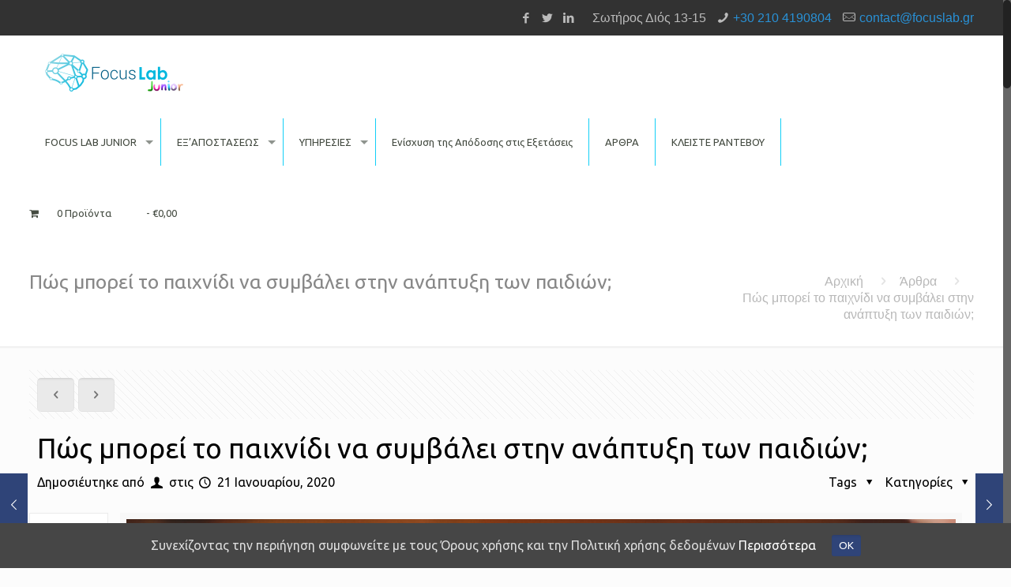

--- FILE ---
content_type: text/html; charset=UTF-8
request_url: https://www.focuslab.gr/ergotherapy-play/
body_size: 29249
content:
<!DOCTYPE html>
<html class="no-js" lang="el">

<!-- head -->
<head>

<!-- meta -->
<meta charset="UTF-8" />
<meta name="viewport" content="width=device-width, initial-scale=1, maximum-scale=1" />
<meta name="description" content="το παιχνίδι αποτελεί σημαντικό παράγοντα στη ζωή του παιδιού διότι μαθαίνει, εξελίσσεται και οργανώνεται με τον πιο ευχάριστο τρόπο" />
<meta name="keywords" content="Εργοθεραπεία,εργοθεραπεια πειραιας,εργοθεραπευτική παρέμβαση,εργοθεραπεια πειραιας,εργοθεραπεία και παιχνίδι, ergotherapia peiraias" />
<!-- 
<script>
  (function(i,s,o,g,r,a,m){i['GoogleAnalyticsObject']=r;i[r]=i[r]||function(){
  (i[r].q=i[r].q||[]).push(arguments)},i[r].l=1*new Date();a=s.createElement(o),
  m=s.getElementsByTagName(o)[0];a.async=1;a.src=g;m.parentNode.insertBefore(a,m)
  })(window,document,'script','https://www.google-analytics.com/analytics.js','ga');

  ga('create', 'UA-72911809-2', 'auto');
  ga('send', 'pageview');

</script>
-->
<link rel="shortcut icon" href="https://focuslab.gr/wp-content/uploads/2016/03/favicon.ico" />	
	

<!-- wp_head() -->
<title>Πώς μπορεί το παιχνίδι να συμβάλει στην ανάπτυξη των παιδιών;</title>
<!-- script | dynamic -->
<script id="mfn-dnmc-config-js">
//<![CDATA[
window.mfn = {mobile_init:1240,nicescroll:40,parallax:"translate3d",responsive:1,retina_js:0};
window.mfn_prettyphoto = {disable:false,disableMobile:false,title:false,style:"pp_default",width:0,height:0};
window.mfn_sliders = {blog:0,clients:0,offer:0,portfolio:0,shop:0,slider:0,testimonials:0};
//]]>
</script>
<meta name='robots' content='max-image-preview:large' />
<link rel='dns-prefetch' href='//fonts.googleapis.com' />
<link rel='dns-prefetch' href='//s.w.org' />
<link rel="alternate" type="application/rss+xml" title="Ροή RSS &raquo; FocusLab" href="https://www.focuslab.gr/feed/" />
<link rel="alternate" type="application/rss+xml" title="Ροή Σχολίων &raquo; FocusLab" href="https://www.focuslab.gr/comments/feed/" />
<link rel="alternate" type="application/rss+xml" title="Ροή Σχολίων FocusLab &raquo; Πώς μπορεί το παιχνίδι να συμβάλει στην ανάπτυξη των παιδιών;" href="https://www.focuslab.gr/ergotherapy-play/feed/" />
<script type="text/javascript">
window._wpemojiSettings = {"baseUrl":"https:\/\/s.w.org\/images\/core\/emoji\/14.0.0\/72x72\/","ext":".png","svgUrl":"https:\/\/s.w.org\/images\/core\/emoji\/14.0.0\/svg\/","svgExt":".svg","source":{"concatemoji":"https:\/\/www.focuslab.gr\/wp-includes\/js\/wp-emoji-release.min.js?ver=6.0.1"}};
/*! This file is auto-generated */
!function(e,a,t){var n,r,o,i=a.createElement("canvas"),p=i.getContext&&i.getContext("2d");function s(e,t){var a=String.fromCharCode,e=(p.clearRect(0,0,i.width,i.height),p.fillText(a.apply(this,e),0,0),i.toDataURL());return p.clearRect(0,0,i.width,i.height),p.fillText(a.apply(this,t),0,0),e===i.toDataURL()}function c(e){var t=a.createElement("script");t.src=e,t.defer=t.type="text/javascript",a.getElementsByTagName("head")[0].appendChild(t)}for(o=Array("flag","emoji"),t.supports={everything:!0,everythingExceptFlag:!0},r=0;r<o.length;r++)t.supports[o[r]]=function(e){if(!p||!p.fillText)return!1;switch(p.textBaseline="top",p.font="600 32px Arial",e){case"flag":return s([127987,65039,8205,9895,65039],[127987,65039,8203,9895,65039])?!1:!s([55356,56826,55356,56819],[55356,56826,8203,55356,56819])&&!s([55356,57332,56128,56423,56128,56418,56128,56421,56128,56430,56128,56423,56128,56447],[55356,57332,8203,56128,56423,8203,56128,56418,8203,56128,56421,8203,56128,56430,8203,56128,56423,8203,56128,56447]);case"emoji":return!s([129777,127995,8205,129778,127999],[129777,127995,8203,129778,127999])}return!1}(o[r]),t.supports.everything=t.supports.everything&&t.supports[o[r]],"flag"!==o[r]&&(t.supports.everythingExceptFlag=t.supports.everythingExceptFlag&&t.supports[o[r]]);t.supports.everythingExceptFlag=t.supports.everythingExceptFlag&&!t.supports.flag,t.DOMReady=!1,t.readyCallback=function(){t.DOMReady=!0},t.supports.everything||(n=function(){t.readyCallback()},a.addEventListener?(a.addEventListener("DOMContentLoaded",n,!1),e.addEventListener("load",n,!1)):(e.attachEvent("onload",n),a.attachEvent("onreadystatechange",function(){"complete"===a.readyState&&t.readyCallback()})),(e=t.source||{}).concatemoji?c(e.concatemoji):e.wpemoji&&e.twemoji&&(c(e.twemoji),c(e.wpemoji)))}(window,document,window._wpemojiSettings);
</script>
<style type="text/css">
img.wp-smiley,
img.emoji {
	display: inline !important;
	border: none !important;
	box-shadow: none !important;
	height: 1em !important;
	width: 1em !important;
	margin: 0 0.07em !important;
	vertical-align: -0.1em !important;
	background: none !important;
	padding: 0 !important;
}
</style>
	<link rel='stylesheet' id='wp-block-library-css'  href='https://www.focuslab.gr/wp-includes/css/dist/block-library/style.min.css?ver=6.0.1' type='text/css' media='all' />
<link rel='stylesheet' id='wc-block-style-css'  href='https://www.focuslab.gr/wp-content/plugins/woocommerce/packages/woocommerce-blocks/build/style.css?ver=2.5.11' type='text/css' media='all' />
<style id='global-styles-inline-css' type='text/css'>
body{--wp--preset--color--black: #000000;--wp--preset--color--cyan-bluish-gray: #abb8c3;--wp--preset--color--white: #ffffff;--wp--preset--color--pale-pink: #f78da7;--wp--preset--color--vivid-red: #cf2e2e;--wp--preset--color--luminous-vivid-orange: #ff6900;--wp--preset--color--luminous-vivid-amber: #fcb900;--wp--preset--color--light-green-cyan: #7bdcb5;--wp--preset--color--vivid-green-cyan: #00d084;--wp--preset--color--pale-cyan-blue: #8ed1fc;--wp--preset--color--vivid-cyan-blue: #0693e3;--wp--preset--color--vivid-purple: #9b51e0;--wp--preset--gradient--vivid-cyan-blue-to-vivid-purple: linear-gradient(135deg,rgba(6,147,227,1) 0%,rgb(155,81,224) 100%);--wp--preset--gradient--light-green-cyan-to-vivid-green-cyan: linear-gradient(135deg,rgb(122,220,180) 0%,rgb(0,208,130) 100%);--wp--preset--gradient--luminous-vivid-amber-to-luminous-vivid-orange: linear-gradient(135deg,rgba(252,185,0,1) 0%,rgba(255,105,0,1) 100%);--wp--preset--gradient--luminous-vivid-orange-to-vivid-red: linear-gradient(135deg,rgba(255,105,0,1) 0%,rgb(207,46,46) 100%);--wp--preset--gradient--very-light-gray-to-cyan-bluish-gray: linear-gradient(135deg,rgb(238,238,238) 0%,rgb(169,184,195) 100%);--wp--preset--gradient--cool-to-warm-spectrum: linear-gradient(135deg,rgb(74,234,220) 0%,rgb(151,120,209) 20%,rgb(207,42,186) 40%,rgb(238,44,130) 60%,rgb(251,105,98) 80%,rgb(254,248,76) 100%);--wp--preset--gradient--blush-light-purple: linear-gradient(135deg,rgb(255,206,236) 0%,rgb(152,150,240) 100%);--wp--preset--gradient--blush-bordeaux: linear-gradient(135deg,rgb(254,205,165) 0%,rgb(254,45,45) 50%,rgb(107,0,62) 100%);--wp--preset--gradient--luminous-dusk: linear-gradient(135deg,rgb(255,203,112) 0%,rgb(199,81,192) 50%,rgb(65,88,208) 100%);--wp--preset--gradient--pale-ocean: linear-gradient(135deg,rgb(255,245,203) 0%,rgb(182,227,212) 50%,rgb(51,167,181) 100%);--wp--preset--gradient--electric-grass: linear-gradient(135deg,rgb(202,248,128) 0%,rgb(113,206,126) 100%);--wp--preset--gradient--midnight: linear-gradient(135deg,rgb(2,3,129) 0%,rgb(40,116,252) 100%);--wp--preset--duotone--dark-grayscale: url('#wp-duotone-dark-grayscale');--wp--preset--duotone--grayscale: url('#wp-duotone-grayscale');--wp--preset--duotone--purple-yellow: url('#wp-duotone-purple-yellow');--wp--preset--duotone--blue-red: url('#wp-duotone-blue-red');--wp--preset--duotone--midnight: url('#wp-duotone-midnight');--wp--preset--duotone--magenta-yellow: url('#wp-duotone-magenta-yellow');--wp--preset--duotone--purple-green: url('#wp-duotone-purple-green');--wp--preset--duotone--blue-orange: url('#wp-duotone-blue-orange');--wp--preset--font-size--small: 13px;--wp--preset--font-size--medium: 20px;--wp--preset--font-size--large: 36px;--wp--preset--font-size--x-large: 42px;}.has-black-color{color: var(--wp--preset--color--black) !important;}.has-cyan-bluish-gray-color{color: var(--wp--preset--color--cyan-bluish-gray) !important;}.has-white-color{color: var(--wp--preset--color--white) !important;}.has-pale-pink-color{color: var(--wp--preset--color--pale-pink) !important;}.has-vivid-red-color{color: var(--wp--preset--color--vivid-red) !important;}.has-luminous-vivid-orange-color{color: var(--wp--preset--color--luminous-vivid-orange) !important;}.has-luminous-vivid-amber-color{color: var(--wp--preset--color--luminous-vivid-amber) !important;}.has-light-green-cyan-color{color: var(--wp--preset--color--light-green-cyan) !important;}.has-vivid-green-cyan-color{color: var(--wp--preset--color--vivid-green-cyan) !important;}.has-pale-cyan-blue-color{color: var(--wp--preset--color--pale-cyan-blue) !important;}.has-vivid-cyan-blue-color{color: var(--wp--preset--color--vivid-cyan-blue) !important;}.has-vivid-purple-color{color: var(--wp--preset--color--vivid-purple) !important;}.has-black-background-color{background-color: var(--wp--preset--color--black) !important;}.has-cyan-bluish-gray-background-color{background-color: var(--wp--preset--color--cyan-bluish-gray) !important;}.has-white-background-color{background-color: var(--wp--preset--color--white) !important;}.has-pale-pink-background-color{background-color: var(--wp--preset--color--pale-pink) !important;}.has-vivid-red-background-color{background-color: var(--wp--preset--color--vivid-red) !important;}.has-luminous-vivid-orange-background-color{background-color: var(--wp--preset--color--luminous-vivid-orange) !important;}.has-luminous-vivid-amber-background-color{background-color: var(--wp--preset--color--luminous-vivid-amber) !important;}.has-light-green-cyan-background-color{background-color: var(--wp--preset--color--light-green-cyan) !important;}.has-vivid-green-cyan-background-color{background-color: var(--wp--preset--color--vivid-green-cyan) !important;}.has-pale-cyan-blue-background-color{background-color: var(--wp--preset--color--pale-cyan-blue) !important;}.has-vivid-cyan-blue-background-color{background-color: var(--wp--preset--color--vivid-cyan-blue) !important;}.has-vivid-purple-background-color{background-color: var(--wp--preset--color--vivid-purple) !important;}.has-black-border-color{border-color: var(--wp--preset--color--black) !important;}.has-cyan-bluish-gray-border-color{border-color: var(--wp--preset--color--cyan-bluish-gray) !important;}.has-white-border-color{border-color: var(--wp--preset--color--white) !important;}.has-pale-pink-border-color{border-color: var(--wp--preset--color--pale-pink) !important;}.has-vivid-red-border-color{border-color: var(--wp--preset--color--vivid-red) !important;}.has-luminous-vivid-orange-border-color{border-color: var(--wp--preset--color--luminous-vivid-orange) !important;}.has-luminous-vivid-amber-border-color{border-color: var(--wp--preset--color--luminous-vivid-amber) !important;}.has-light-green-cyan-border-color{border-color: var(--wp--preset--color--light-green-cyan) !important;}.has-vivid-green-cyan-border-color{border-color: var(--wp--preset--color--vivid-green-cyan) !important;}.has-pale-cyan-blue-border-color{border-color: var(--wp--preset--color--pale-cyan-blue) !important;}.has-vivid-cyan-blue-border-color{border-color: var(--wp--preset--color--vivid-cyan-blue) !important;}.has-vivid-purple-border-color{border-color: var(--wp--preset--color--vivid-purple) !important;}.has-vivid-cyan-blue-to-vivid-purple-gradient-background{background: var(--wp--preset--gradient--vivid-cyan-blue-to-vivid-purple) !important;}.has-light-green-cyan-to-vivid-green-cyan-gradient-background{background: var(--wp--preset--gradient--light-green-cyan-to-vivid-green-cyan) !important;}.has-luminous-vivid-amber-to-luminous-vivid-orange-gradient-background{background: var(--wp--preset--gradient--luminous-vivid-amber-to-luminous-vivid-orange) !important;}.has-luminous-vivid-orange-to-vivid-red-gradient-background{background: var(--wp--preset--gradient--luminous-vivid-orange-to-vivid-red) !important;}.has-very-light-gray-to-cyan-bluish-gray-gradient-background{background: var(--wp--preset--gradient--very-light-gray-to-cyan-bluish-gray) !important;}.has-cool-to-warm-spectrum-gradient-background{background: var(--wp--preset--gradient--cool-to-warm-spectrum) !important;}.has-blush-light-purple-gradient-background{background: var(--wp--preset--gradient--blush-light-purple) !important;}.has-blush-bordeaux-gradient-background{background: var(--wp--preset--gradient--blush-bordeaux) !important;}.has-luminous-dusk-gradient-background{background: var(--wp--preset--gradient--luminous-dusk) !important;}.has-pale-ocean-gradient-background{background: var(--wp--preset--gradient--pale-ocean) !important;}.has-electric-grass-gradient-background{background: var(--wp--preset--gradient--electric-grass) !important;}.has-midnight-gradient-background{background: var(--wp--preset--gradient--midnight) !important;}.has-small-font-size{font-size: var(--wp--preset--font-size--small) !important;}.has-medium-font-size{font-size: var(--wp--preset--font-size--medium) !important;}.has-large-font-size{font-size: var(--wp--preset--font-size--large) !important;}.has-x-large-font-size{font-size: var(--wp--preset--font-size--x-large) !important;}
</style>
<link rel='stylesheet' id='layerslider-css'  href='https://www.focuslab.gr/wp-content/plugins/LayerSlider/static/css/layerslider.css?ver=5.6.2' type='text/css' media='all' />
<link rel='stylesheet' id='ls-google-fonts-css'  href='https://fonts.googleapis.com/css?family=Lato:100,300,regular,700,900%7COpen+Sans:300%7CIndie+Flower:regular%7COswald:300,regular,700&#038;subset=latin%2Clatin-ext' type='text/css' media='all' />
<link rel='stylesheet' id='contact-form-7-css'  href='https://www.focuslab.gr/wp-content/plugins/contact-form-7/includes/css/styles.css?ver=4.3.1' type='text/css' media='all' />
<link rel='stylesheet' id='tp_twitter_plugin_css-css'  href='https://www.focuslab.gr/wp-content/plugins/recent-tweets-widget/tp_twitter_plugin.css?ver=1.0' type='text/css' media='screen' />
<link rel='stylesheet' id='rs-plugin-settings-css'  href='https://www.focuslab.gr/wp-content/plugins/revslider/public/assets/css/settings.css?ver=5.3.1.5' type='text/css' media='all' />
<style id='rs-plugin-settings-inline-css' type='text/css'>
#rs-demo-id {}
</style>
<link rel='stylesheet' id='cookie-consent-style-css'  href='https://www.focuslab.gr/wp-content/plugins/uk-cookie-consent/assets/css/style.css?ver=6.0.1' type='text/css' media='all' />
<link rel='stylesheet' id='woo_discount_rules_front_end-css'  href='https://www.focuslab.gr/wp-content/plugins/woo-discount-rules/assets/css/woo_discount_rules.css?ver=1.9.5' type='text/css' media='all' />
<link rel='stylesheet' id='wpas-front-style.css-css'  href='https://www.focuslab.gr/wp-content/plugins/woo-product-availability-scheduler/assets/css/wpas-front-style.css?ver=6.0.1' type='text/css' media='all' />
<link rel='stylesheet' id='wpmenucart-icons-css'  href='https://www.focuslab.gr/wp-content/plugins/woocommerce-menu-bar-cart/css/wpmenucart-icons.css?ver=6.0.1' type='text/css' media='all' />
<link rel='stylesheet' id='wpmenucart-fontawesome-css'  href='https://www.focuslab.gr/wp-content/plugins/woocommerce-menu-bar-cart/css/wpmenucart-fontawesome.css?ver=6.0.1' type='text/css' media='all' />
<link rel='stylesheet' id='wpmenucart-css'  href='https://www.focuslab.gr/wp-content/plugins/woocommerce-menu-bar-cart/css/wpmenucart-main.css?ver=6.0.1' type='text/css' media='all' />
<link rel='stylesheet' id='woocommerce-layout-css'  href='https://www.focuslab.gr/wp-content/plugins/woocommerce/assets/css/woocommerce-layout.css?ver=3.9.2' type='text/css' media='all' />
<link rel='stylesheet' id='woocommerce-smallscreen-css'  href='https://www.focuslab.gr/wp-content/plugins/woocommerce/assets/css/woocommerce-smallscreen.css?ver=3.9.2' type='text/css' media='only screen and (max-width: 768px)' />
<link rel='stylesheet' id='woocommerce-general-css'  href='https://www.focuslab.gr/wp-content/plugins/woocommerce/assets/css/woocommerce.css?ver=3.9.2' type='text/css' media='all' />
<style id='woocommerce-inline-inline-css' type='text/css'>
.woocommerce form .form-row .required { visibility: visible; }
</style>
<link rel='stylesheet' id='style-css'  href='https://www.focuslab.gr/wp-content/themes/betheme/style.css?ver=16.5' type='text/css' media='all' />
<link rel='stylesheet' id='mfn-base-css'  href='https://www.focuslab.gr/wp-content/themes/betheme/css/base.css?ver=16.5' type='text/css' media='all' />
<link rel='stylesheet' id='mfn-layout-css'  href='https://www.focuslab.gr/wp-content/themes/betheme/css/layout.css?ver=16.5' type='text/css' media='all' />
<link rel='stylesheet' id='mfn-shortcodes-css'  href='https://www.focuslab.gr/wp-content/themes/betheme/css/shortcodes.css?ver=16.5' type='text/css' media='all' />
<link rel='stylesheet' id='mfn-animations-css'  href='https://www.focuslab.gr/wp-content/themes/betheme/assets/animations/animations.min.css?ver=16.5' type='text/css' media='all' />
<link rel='stylesheet' id='mfn-jquery-ui-css'  href='https://www.focuslab.gr/wp-content/themes/betheme/assets/ui/jquery.ui.all.css?ver=16.5' type='text/css' media='all' />
<link rel='stylesheet' id='mfn-prettyPhoto-css'  href='https://www.focuslab.gr/wp-content/themes/betheme/assets/prettyPhoto/prettyPhoto.css?ver=16.5' type='text/css' media='all' />
<link rel='stylesheet' id='mfn-jplayer-css'  href='https://www.focuslab.gr/wp-content/themes/betheme/assets/jplayer/css/jplayer.blue.monday.css?ver=16.5' type='text/css' media='all' />
<link rel='stylesheet' id='mfn-responsive-css'  href='https://www.focuslab.gr/wp-content/themes/betheme/css/responsive.css?ver=16.5' type='text/css' media='all' />
<link rel='stylesheet' id='Ubuntu-css'  href='https://fonts.googleapis.com/css?family=Ubuntu%3A1&#038;subset=greek%2Cgreek-ext%2Clatin%2Clatin-ext&#038;ver=6.0.1' type='text/css' media='all' />
<link rel='stylesheet' id='mfn-woo-css'  href='https://www.focuslab.gr/wp-content/themes/betheme/css/woocommerce.css?ver=16.5' type='text/css' media='all' />
<link rel='stylesheet' id='A2A_SHARE_SAVE-css'  href='https://www.focuslab.gr/wp-content/plugins/add-to-any/addtoany.min.css?ver=1.14' type='text/css' media='all' />
<script type='text/javascript' src='https://www.focuslab.gr/wp-content/plugins/LayerSlider/static/js/greensock.js?ver=1.11.8' id='greensock-js'></script>
<script type='text/javascript' src='https://www.focuslab.gr/wp-includes/js/jquery/jquery.min.js?ver=3.6.0' id='jquery-core-js'></script>
<script type='text/javascript' src='https://www.focuslab.gr/wp-includes/js/jquery/jquery-migrate.min.js?ver=3.3.2' id='jquery-migrate-js'></script>
<script type='text/javascript' src='https://www.focuslab.gr/wp-content/plugins/LayerSlider/static/js/layerslider.kreaturamedia.jquery.js?ver=5.6.2' id='layerslider-js'></script>
<script type='text/javascript' src='https://www.focuslab.gr/wp-content/plugins/LayerSlider/static/js/layerslider.transitions.js?ver=5.6.2' id='layerslider-transitions-js'></script>
<script type='text/javascript' src='https://www.focuslab.gr/wp-content/plugins/add-to-any/addtoany.min.js?ver=1.0' id='addtoany-js'></script>
<script type='text/javascript' src='https://www.focuslab.gr/wp-content/plugins/revslider/public/assets/js/jquery.themepunch.tools.min.js?ver=5.3.1.5' id='tp-tools-js'></script>
<script type='text/javascript' src='https://www.focuslab.gr/wp-content/plugins/revslider/public/assets/js/jquery.themepunch.revolution.min.js?ver=5.3.1.5' id='revmin-js'></script>
<script type='text/javascript' id='wpmenucart-ajax-assist-js-extra'>
/* <![CDATA[ */
var wpmenucart_ajax_assist = {"shop_plugin":"woocommerce","always_display":"1"};
/* ]]> */
</script>
<script type='text/javascript' src='https://www.focuslab.gr/wp-content/plugins/woocommerce-menu-bar-cart/javascript/wpmenucart-ajax-assist.js?ver=6.0.1' id='wpmenucart-ajax-assist-js'></script>
<script type='text/javascript' src='https://www.focuslab.gr/wp-content/plugins/woocommerce/assets/js/jquery-blockui/jquery.blockUI.min.js?ver=2.70' id='jquery-blockui-js'></script>
<script type='text/javascript' id='wc-add-to-cart-js-extra'>
/* <![CDATA[ */
var wc_add_to_cart_params = {"ajax_url":"\/wp-admin\/admin-ajax.php","wc_ajax_url":"\/?wc-ajax=%%endpoint%%","i18n_view_cart":"\u03a0\u03c1\u03bf\u03b2\u03bf\u03bb\u03ae \u03ba\u03b1\u03bb\u03b1\u03b8\u03b9\u03bf\u03cd","cart_url":"https:\/\/www.focuslab.gr\/cart\/","is_cart":"","cart_redirect_after_add":"no"};
/* ]]> */
</script>
<script type='text/javascript' src='https://www.focuslab.gr/wp-content/plugins/woocommerce/assets/js/frontend/add-to-cart.min.js?ver=3.9.2' id='wc-add-to-cart-js'></script>
<script type='text/javascript' src='https://www.focuslab.gr/wp-content/plugins/js_composer/assets/js/vendors/woocommerce-add-to-cart.js?ver=4.7.4' id='vc_woocommerce-add-to-cart-js-js'></script>
<link rel="https://api.w.org/" href="https://www.focuslab.gr/wp-json/" /><link rel="alternate" type="application/json" href="https://www.focuslab.gr/wp-json/wp/v2/posts/2309" /><link rel="EditURI" type="application/rsd+xml" title="RSD" href="https://www.focuslab.gr/xmlrpc.php?rsd" />
<link rel="wlwmanifest" type="application/wlwmanifest+xml" href="https://www.focuslab.gr/wp-includes/wlwmanifest.xml" /> 
<meta name="generator" content="WordPress 6.0.1" />
<meta name="generator" content="WooCommerce 3.9.2" />
<link rel="canonical" href="https://www.focuslab.gr/ergotherapy-play/" />
<link rel='shortlink' href='https://www.focuslab.gr/?p=2309' />
<link rel="alternate" type="application/json+oembed" href="https://www.focuslab.gr/wp-json/oembed/1.0/embed?url=https%3A%2F%2Fwww.focuslab.gr%2Fergotherapy-play%2F" />
<link rel="alternate" type="text/xml+oembed" href="https://www.focuslab.gr/wp-json/oembed/1.0/embed?url=https%3A%2F%2Fwww.focuslab.gr%2Fergotherapy-play%2F&#038;format=xml" />

<script type="text/javascript">
var a2a_config=a2a_config||{};a2a_config.callbacks=a2a_config.callbacks||[];a2a_config.templates=a2a_config.templates||{};a2a_localize = {
	Share: "Share",
	Save: "Save",
	Subscribe: "Subscribe",
	Email: "Email",
	Bookmark: "Bookmark",
	ShowAll: "Show all",
	ShowLess: "Show less",
	FindServices: "Find service(s)",
	FindAnyServiceToAddTo: "Instantly find any service to add to",
	PoweredBy: "Powered by",
	ShareViaEmail: "Share via email",
	SubscribeViaEmail: "Subscribe via email",
	BookmarkInYourBrowser: "Bookmark in your browser",
	BookmarkInstructions: "Press Ctrl+D or \u2318+D to bookmark this page",
	AddToYourFavorites: "Add to your favorites",
	SendFromWebOrProgram: "Send from any email address or email program",
	EmailProgram: "Email program",
	More: "More&#8230;"
};

</script>
<script type="text/javascript" src="https://static.addtoany.com/menu/page.js" async="async"></script>

			<!--/ Facebook Thumb Fixer Open Graph /-->
			<meta property="og:type" content="article" />
			<meta property="og:url" content="https://www.focuslab.gr/ergotherapy-play/" />
			<meta property="og:title" content="Πώς μπορεί το παιχνίδι να συμβάλει στην ανάπτυξη των παιδιών;" />
			<meta property="og:description" content="Πώς μπορεί το παιχνίδι να συμβάλει στην ανάπτυξη των παιδιών;   Τι είναι το παιχνίδι? Το παιχνίδι είναι μια υποκειμενική εμπειρία, που προσφέρει χαρά, διασκέδαση και […]" />
			<meta property="og:site_name" content="FocusLab" />
			<meta property="og:image" content="https://www.focuslab.gr/wp-content/uploads/2020/01/kelly-sikkema-JRVxgAkzIsM-unsplash-scaled.jpg" />

			<meta itemscope itemtype="article" />
			<meta itemprop="description" content="Πώς μπορεί το παιχνίδι να συμβάλει στην ανάπτυξη των παιδιών;   Τι είναι το παιχνίδι? Το παιχνίδι είναι μια υποκειμενική εμπειρία, που προσφέρει χαρά, διασκέδαση και […]" />
			<meta itemprop="image" content="https://www.focuslab.gr/wp-content/uploads/2020/01/kelly-sikkema-JRVxgAkzIsM-unsplash-scaled.jpg" />
			

<!-- Google Tag Manager -->
<script>(function(w,d,s,l,i){w[l]=w[l]||[];w[l].push({'gtm.start':
new Date().getTime(),event:'gtm.js'});var f=d.getElementsByTagName(s)[0],
j=d.createElement(s),dl=l!='dataLayer'?'&l='+l:'';j.async=true;j.src=
'https://www.googletagmanager.com/gtm.js?id='+i+dl;f.parentNode.insertBefore(j,f);
})(window,document,'script','dataLayer','GTM-THSTMF8M');</script>
<!-- End Google Tag Manager -->

<!-- Google tag (gtag.js) -->
<script async
src="https://www.googletagmanager.com/gtag/js?id=G-1GL5FEMLG5"></script>
<script>
window.dataLayer = window.dataLayer || [];
function gtag(){dataLayer.push(arguments);}
gtag('js', new Date());
gtag('config', 'G-1GL5FEMLG5');
</script><style id="ctcc-css" type="text/css" media="screen">
				#catapult-cookie-bar {
					box-sizing: border-box;
					max-height: 0;
					opacity: 0;
					z-index: 99999;
					overflow: hidden;
					color: #ddd;
					position: fixed;
					left: 0;
					bottom: 0;
					width: 100%;
					background-color: #464646;
				}
				#catapult-cookie-bar a {
					color: #fff;
				}
				#catapult-cookie-bar .x_close span {
					background-color: ;
				}
				button#catapultCookie {
					background:;
					color: ;
					border: 0; padding: 6px 9px; border-radius: 3px;
				}
				#catapult-cookie-bar h3 {
					color: #ddd;
				}
				.has-cookie-bar #catapult-cookie-bar {
					opacity: 1;
					max-height: 999px;
					min-height: 30px;
				}</style><!-- style | dynamic -->
<style id="mfn-dnmc-style-css">
@media only screen and (min-width: 1240px) {body:not(.header-simple) #Top_bar #menu{display:block!important}.tr-menu #Top_bar #menu{background:none!important}#Top_bar .menu > li > ul.mfn-megamenu{width:984px}#Top_bar .menu > li > ul.mfn-megamenu > li{float:left}#Top_bar .menu > li > ul.mfn-megamenu > li.mfn-megamenu-cols-1{width:100%}#Top_bar .menu > li > ul.mfn-megamenu > li.mfn-megamenu-cols-2{width:50%}#Top_bar .menu > li > ul.mfn-megamenu > li.mfn-megamenu-cols-3{width:33.33%}#Top_bar .menu > li > ul.mfn-megamenu > li.mfn-megamenu-cols-4{width:25%}#Top_bar .menu > li > ul.mfn-megamenu > li.mfn-megamenu-cols-5{width:20%}#Top_bar .menu > li > ul.mfn-megamenu > li.mfn-megamenu-cols-6{width:16.66%}#Top_bar .menu > li > ul.mfn-megamenu > li > ul{display:block!important;position:inherit;left:auto;top:auto;border-width:0 1px 0 0}#Top_bar .menu > li > ul.mfn-megamenu > li:last-child > ul{border:0}#Top_bar .menu > li > ul.mfn-megamenu > li > ul li{width:auto}#Top_bar .menu > li > ul.mfn-megamenu a.mfn-megamenu-title{text-transform:uppercase;font-weight:400;background:none}#Top_bar .menu > li > ul.mfn-megamenu a .menu-arrow{display:none}.menuo-right #Top_bar .menu > li > ul.mfn-megamenu{left:auto;right:0}.menuo-right #Top_bar .menu > li > ul.mfn-megamenu-bg{box-sizing:border-box}#Top_bar .menu > li > ul.mfn-megamenu-bg{padding:20px 166px 20px 20px;background-repeat:no-repeat;background-position:right bottom}.rtl #Top_bar .menu > li > ul.mfn-megamenu-bg{padding-left:166px;padding-right:20px;background-position:left bottom}#Top_bar .menu > li > ul.mfn-megamenu-bg > li{background:none}#Top_bar .menu > li > ul.mfn-megamenu-bg > li a{border:none}#Top_bar .menu > li > ul.mfn-megamenu-bg > li > ul{background:none!important;-webkit-box-shadow:0 0 0 0;-moz-box-shadow:0 0 0 0;box-shadow:0 0 0 0}.mm-vertical #Top_bar .container{position:relative;}.mm-vertical #Top_bar .top_bar_left{position:static;}.mm-vertical #Top_bar .menu > li ul{box-shadow:0 0 0 0 transparent!important;background-image:none;}.mm-vertical #Top_bar .menu > li > ul.mfn-megamenu{width:98%!important;margin:0 1%;padding:20px 0;}.mm-vertical.header-plain #Top_bar .menu > li > ul.mfn-megamenu{width:100%!important;margin:0;}.mm-vertical #Top_bar .menu > li > ul.mfn-megamenu > li{display:table-cell;float:none!important;width:10%;padding:0 15px;border-right:1px solid rgba(0, 0, 0, 0.05);}.mm-vertical #Top_bar .menu > li > ul.mfn-megamenu > li:last-child{border-right-width:0}.mm-vertical #Top_bar .menu > li > ul.mfn-megamenu > li.hide-border{border-right-width:0}.mm-vertical #Top_bar .menu > li > ul.mfn-megamenu > li a{border-bottom-width:0;padding:9px 15px;line-height:120%;}.mm-vertical #Top_bar .menu > li > ul.mfn-megamenu a.mfn-megamenu-title{font-weight:700;}.rtl .mm-vertical #Top_bar .menu > li > ul.mfn-megamenu > li:first-child{border-right-width:0}.rtl .mm-vertical #Top_bar .menu > li > ul.mfn-megamenu > li:last-child{border-right-width:1px}#Header_creative #Top_bar .menu > li > ul.mfn-megamenu{width:980px!important;margin:0;}.header-plain:not(.menuo-right) #Header .top_bar_left{width:auto!important}.header-stack.header-center #Top_bar #menu{display:inline-block!important}.header-simple #Top_bar #menu{display:none;height:auto;width:300px;bottom:auto;top:100%;right:1px;position:absolute;margin:0}.header-simple #Header a.responsive-menu-toggle{display:block;right:10px}.header-simple #Top_bar #menu > ul{width:100%;float:left}.header-simple #Top_bar #menu ul li{width:100%;padding-bottom:0;border-right:0;position:relative}.header-simple #Top_bar #menu ul li a{padding:0 20px;margin:0;display:block;height:auto;line-height:normal;border:none}.header-simple #Top_bar #menu ul li a:after{display:none}.header-simple #Top_bar #menu ul li a span{border:none;line-height:44px;display:inline;padding:0}.header-simple #Top_bar #menu ul li.submenu .menu-toggle{display:block;position:absolute;right:0;top:0;width:44px;height:44px;line-height:44px;font-size:30px;font-weight:300;text-align:center;cursor:pointer;color:#444;opacity:0.33;}.header-simple #Top_bar #menu ul li.submenu .menu-toggle:after{content:"+"}.header-simple #Top_bar #menu ul li.hover > .menu-toggle:after{content:"-"}.header-simple #Top_bar #menu ul li.hover a{border-bottom:0}.header-simple #Top_bar #menu ul.mfn-megamenu li .menu-toggle{display:none}.header-simple #Top_bar #menu ul li ul{position:relative!important;left:0!important;top:0;padding:0;margin:0!important;width:auto!important;background-image:none}.header-simple #Top_bar #menu ul li ul li{width:100%!important;display:block;padding:0;}.header-simple #Top_bar #menu ul li ul li a{padding:0 20px 0 30px}.header-simple #Top_bar #menu ul li ul li a .menu-arrow{display:none}.header-simple #Top_bar #menu ul li ul li a span{padding:0}.header-simple #Top_bar #menu ul li ul li a span:after{display:none!important}.header-simple #Top_bar .menu > li > ul.mfn-megamenu a.mfn-megamenu-title{text-transform:uppercase;font-weight:400}.header-simple #Top_bar .menu > li > ul.mfn-megamenu > li > ul{display:block!important;position:inherit;left:auto;top:auto}.header-simple #Top_bar #menu ul li ul li ul{border-left:0!important;padding:0;top:0}.header-simple #Top_bar #menu ul li ul li ul li a{padding:0 20px 0 40px}.rtl.header-simple #Top_bar #menu{left:1px;right:auto}.rtl.header-simple #Top_bar a.responsive-menu-toggle{left:10px;right:auto}.rtl.header-simple #Top_bar #menu ul li.submenu .menu-toggle{left:0;right:auto}.rtl.header-simple #Top_bar #menu ul li ul{left:auto!important;right:0!important}.rtl.header-simple #Top_bar #menu ul li ul li a{padding:0 30px 0 20px}.rtl.header-simple #Top_bar #menu ul li ul li ul li a{padding:0 40px 0 20px}.menu-highlight #Top_bar .menu > li{margin:0 2px}.menu-highlight:not(.header-creative) #Top_bar .menu > li > a{margin:20px 0;padding:0;-webkit-border-radius:5px;border-radius:5px}.menu-highlight #Top_bar .menu > li > a:after{display:none}.menu-highlight #Top_bar .menu > li > a span:not(.description){line-height:50px}.menu-highlight #Top_bar .menu > li > a span.description{display:none}.menu-highlight.header-stack #Top_bar .menu > li > a{margin:10px 0!important}.menu-highlight.header-stack #Top_bar .menu > li > a span:not(.description){line-height:40px}.menu-highlight.header-transparent #Top_bar .menu > li > a{margin:5px 0}.menu-highlight.header-simple #Top_bar #menu ul li,.menu-highlight.header-creative #Top_bar #menu ul li{margin:0}.menu-highlight.header-simple #Top_bar #menu ul li > a,.menu-highlight.header-creative #Top_bar #menu ul li > a{-webkit-border-radius:0;border-radius:0}.menu-highlight:not(.header-fixed):not(.header-simple) #Top_bar.is-sticky .menu > li > a{margin:10px 0!important;padding:5px 0!important}.menu-highlight:not(.header-fixed):not(.header-simple) #Top_bar.is-sticky .menu > li > a span{line-height:30px!important}.header-modern.menu-highlight.menuo-right .menu_wrapper{margin-right:20px}.menu-line-below #Top_bar .menu > li > a:after{top:auto;bottom:-4px}.menu-line-below #Top_bar.is-sticky .menu > li > a:after{top:auto;bottom:-4px}.menu-line-below-80 #Top_bar:not(.is-sticky) .menu > li > a:after{height:4px;left:10%;top:50%;margin-top:20px;width:80%}.menu-line-below-80-1 #Top_bar:not(.is-sticky) .menu > li > a:after{height:1px;left:10%;top:50%;margin-top:20px;width:80%}.menu-link-color #Top_bar .menu > li > a:after{display:none!important}.menu-arrow-top #Top_bar .menu > li > a:after{background:none repeat scroll 0 0 rgba(0,0,0,0)!important;border-color:#ccc transparent transparent;border-style:solid;border-width:7px 7px 0;display:block;height:0;left:50%;margin-left:-7px;top:0!important;width:0}.menu-arrow-top.header-transparent #Top_bar .menu > li > a:after,.menu-arrow-top.header-plain #Top_bar .menu > li > a:after{display:none}.menu-arrow-top #Top_bar.is-sticky .menu > li > a:after{top:0!important}.menu-arrow-bottom #Top_bar .menu > li > a:after{background:none!important;border-color:transparent transparent #ccc;border-style:solid;border-width:0 7px 7px;display:block;height:0;left:50%;margin-left:-7px;top:auto;bottom:0;width:0}.menu-arrow-bottom.header-transparent #Top_bar .menu > li > a:after,.menu-arrow-bottom.header-plain #Top_bar .menu > li > a:after{display:none}.menu-arrow-bottom #Top_bar.is-sticky .menu > li > a:after{top:auto;bottom:0}.menuo-no-borders #Top_bar .menu > li > a span:not(.description){border-right-width:0}.menuo-no-borders #Header_creative #Top_bar .menu > li > a span{border-bottom-width:0}.menuo-right #Top_bar .menu_wrapper{float:right}.menuo-right.header-stack:not(.header-center) #Top_bar .menu_wrapper{margin-right:150px}body.header-creative{padding-left:50px}body.header-creative.header-open{padding-left:250px}body.error404,body.under-construction,body.template-blank{padding-left:0!important}.header-creative.footer-fixed #Footer,.header-creative.footer-sliding #Footer,.header-creative.footer-stick #Footer.is-sticky{box-sizing:border-box;padding-left:50px;}.header-open.footer-fixed #Footer,.header-open.footer-sliding #Footer,.header-creative.footer-stick #Footer.is-sticky{padding-left:250px;}.header-rtl.header-creative.footer-fixed #Footer,.header-rtl.header-creative.footer-sliding #Footer,.header-rtl.header-creative.footer-stick #Footer.is-sticky{padding-left:0;padding-right:50px;}.header-rtl.header-open.footer-fixed #Footer,.header-rtl.header-open.footer-sliding #Footer,.header-rtl.header-creative.footer-stick #Footer.is-sticky{padding-right:250px;}#Header_creative{background:#fff;position:fixed;width:250px;height:100%;left:-200px;top:0;z-index:9002;-webkit-box-shadow:2px 0 4px 2px rgba(0,0,0,.15);box-shadow:2px 0 4px 2px rgba(0,0,0,.15)}#Header_creative .container{width:100%}#Header_creative .creative-wrapper{display:none}#Header_creative a.creative-menu-toggle{display:block;width:34px;height:34px;line-height:34px;font-size:22px;text-align:center;position:absolute;top:10px;right:8px;border-radius:3px}.admin-bar #Header_creative a.creative-menu-toggle{top:42px}#Header_creative #Top_bar{position:static;width:100%}#Header_creative #Top_bar .top_bar_left{width:100%!important;float:none}#Header_creative #Top_bar .top_bar_right{width:100%!important;float:none;height:auto;margin-bottom:35px;text-align:center;padding:0 20px;top:0;-webkit-box-sizing:border-box;-moz-box-sizing:border-box;box-sizing:border-box}#Header_creative #Top_bar .top_bar_right:before{display:none}#Header_creative #Top_bar .top_bar_right_wrapper{top:0}#Header_creative #Top_bar .logo{float:none;text-align:center;margin:15px 0}#Header_creative #Top_bar .menu_wrapper{float:none;margin:0 0 30px}#Header_creative #Top_bar .menu > li{width:100%;float:none;position:relative}#Header_creative #Top_bar .menu > li > a{padding:0;text-align:center}#Header_creative #Top_bar .menu > li > a:after{display:none}#Header_creative #Top_bar .menu > li > a span{border-right:0;border-bottom-width:1px;line-height:38px}#Header_creative #Top_bar .menu li ul{left:100%;right:auto;top:0;box-shadow:2px 2px 2px 0 rgba(0,0,0,0.03);-webkit-box-shadow:2px 2px 2px 0 rgba(0,0,0,0.03)}#Header_creative #Top_bar .menu > li > ul.mfn-megamenu{width:700px!important;}#Header_creative #Top_bar .menu > li > ul.mfn-megamenu > li > ul{left:0}#Header_creative #Top_bar .menu li ul li a{padding-top:9px;padding-bottom:8px}#Header_creative #Top_bar .menu li ul li ul{top:0!important}#Header_creative #Top_bar .menu > li > a span.description{display:block;font-size:13px;line-height:28px!important;clear:both}#Header_creative #Top_bar .search_wrapper{left:100%;top:auto;bottom:0}#Header_creative #Top_bar a#header_cart{display:inline-block;float:none;top:3px}#Header_creative #Top_bar a#search_button{display:inline-block;float:none;top:3px}#Header_creative #Top_bar .wpml-languages{display:inline-block;float:none;top:0}#Header_creative #Top_bar .wpml-languages.enabled:hover a.active{padding-bottom:9px}#Header_creative #Top_bar a.button.action_button{display:inline-block;float:none;top:16px;margin:0}#Header_creative #Top_bar .banner_wrapper{display:block;text-align:center}#Header_creative #Top_bar .banner_wrapper img{max-width:100%;height:auto;display:inline-block}#Header_creative #Action_bar{position:absolute;bottom:0;top:auto;clear:both;padding:0 20px;-webkit-box-sizing:border-box;-moz-box-sizing:border-box;box-sizing:border-box}#Header_creative #Action_bar .social{float:none;text-align:center;padding:5px 0 15px}#Header_creative #Action_bar .social li{margin-bottom:2px}#Header_creative .social li a{color:rgba(0,0,0,.5)}#Header_creative .social li a:hover{color:#000}#Header_creative .creative-social{position:absolute;bottom:10px;right:0;width:50px}#Header_creative .creative-social li{display:block;float:none;width:100%;text-align:center;margin-bottom:5px}.header-creative .fixed-nav.fixed-nav-prev{margin-left:50px}.header-creative.header-open .fixed-nav.fixed-nav-prev{margin-left:250px}.menuo-last #Header_creative #Top_bar .menu li.last ul{top:auto;bottom:0}.header-open #Header_creative{left:0}.header-open #Header_creative .creative-wrapper{display:block}.header-open #Header_creative .creative-menu-toggle,.header-open #Header_creative .creative-social{display:none}body.header-rtl.header-creative{padding-left:0;padding-right:50px}.header-rtl #Header_creative{left:auto;right:-200px}.header-rtl.nice-scroll #Header_creative{margin-right:10px}.header-rtl #Header_creative a.creative-menu-toggle{left:8px;right:auto}.header-rtl #Header_creative .creative-social{left:0;right:auto}.header-rtl #Footer #back_to_top.sticky{right:125px}.header-rtl #popup_contact{right:70px}.header-rtl #Header_creative #Top_bar .menu li ul{left:auto;right:100%}.header-rtl #Header_creative #Top_bar .search_wrapper{left:auto;right:100%;}.header-rtl .fixed-nav.fixed-nav-prev{margin-left:0!important}.header-rtl .fixed-nav.fixed-nav-next{margin-right:50px}body.header-rtl.header-creative.header-open{padding-left:0;padding-right:250px!important}.header-rtl.header-open #Header_creative{left:auto;right:0}.header-rtl.header-open #Footer #back_to_top.sticky{right:325px}.header-rtl.header-open #popup_contact{right:270px}.header-rtl.header-open .fixed-nav.fixed-nav-next{margin-right:250px}.header-creative .vc_row[data-vc-full-width]{padding-left:50px}.header-creative.header-open .vc_row[data-vc-full-width]{padding-left:250px}.header-open .vc_parallax .vc_parallax-inner { left:auto; width: calc(100% - 250px); }.header-open.header-rtl .vc_parallax .vc_parallax-inner { left:0; right:auto; }#Header_creative.scroll{height:100%;overflow-y:auto}#Header_creative.scroll:not(.dropdown) .menu li ul{display:none!important}#Header_creative.scroll #Action_bar{position:static}#Header_creative.dropdown{outline:none}#Header_creative.dropdown #Top_bar .menu_wrapper{float:left}#Header_creative.dropdown #Top_bar #menu ul li{position:relative;float:left}#Header_creative.dropdown #Top_bar #menu ul li a:after{display:none}#Header_creative.dropdown #Top_bar #menu ul li a span{line-height:38px;padding:0}#Header_creative.dropdown #Top_bar #menu ul li.submenu .menu-toggle{display:block;position:absolute;right:0;top:0;width:38px;height:38px;line-height:38px;font-size:26px;font-weight:300;text-align:center;cursor:pointer;color:#444;opacity:0.33;}#Header_creative.dropdown #Top_bar #menu ul li.submenu .menu-toggle:after{content:"+"}#Header_creative.dropdown #Top_bar #menu ul li.hover > .menu-toggle:after{content:"-"}#Header_creative.dropdown #Top_bar #menu ul li.hover a{border-bottom:0}#Header_creative.dropdown #Top_bar #menu ul.mfn-megamenu li .menu-toggle{display:none}#Header_creative.dropdown #Top_bar #menu ul li ul{position:relative!important;left:0!important;top:0;padding:0;margin-left:0!important;width:auto!important;background-image:none}#Header_creative.dropdown #Top_bar #menu ul li ul li{width:100%!important}#Header_creative.dropdown #Top_bar #menu ul li ul li a{padding:0 10px;text-align:center}#Header_creative.dropdown #Top_bar #menu ul li ul li a .menu-arrow{display:none}#Header_creative.dropdown #Top_bar #menu ul li ul li a span{padding:0}#Header_creative.dropdown #Top_bar #menu ul li ul li a span:after{display:none!important}#Header_creative.dropdown #Top_bar .menu > li > ul.mfn-megamenu a.mfn-megamenu-title{text-transform:uppercase;font-weight:400}#Header_creative.dropdown #Top_bar .menu > li > ul.mfn-megamenu > li > ul{display:block!important;position:inherit;left:auto;top:auto}#Header_creative.dropdown #Top_bar #menu ul li ul li ul{border-left:0!important;padding:0;top:0}}@media only screen and (min-width: 1240px) {#Top_bar.is-sticky{position:fixed!important;width:100%;left:0;top:-60px;height:60px;z-index:701;background:#fff;opacity:.97;filter:alpha(opacity = 97);-webkit-box-shadow:0 2px 5px 0 rgba(0,0,0,0.1);-moz-box-shadow:0 2px 5px 0 rgba(0,0,0,0.1);box-shadow:0 2px 5px 0 rgba(0,0,0,0.1)}.layout-boxed.header-boxed #Top_bar.is-sticky{max-width:1240px;left:50%;-webkit-transform:translateX(-50%);transform:translateX(-50%)}.layout-boxed.header-boxed.nice-scroll #Top_bar.is-sticky{margin-left:-5px}#Top_bar.is-sticky .top_bar_left,#Top_bar.is-sticky .top_bar_right,#Top_bar.is-sticky .top_bar_right:before{background:none}#Top_bar.is-sticky .top_bar_right{top:-4px;height:auto;}#Top_bar.is-sticky .top_bar_right_wrapper{top:15px}.header-plain #Top_bar.is-sticky .top_bar_right_wrapper{top:0}#Top_bar.is-sticky .logo{width:auto;margin:0 30px 0 20px;padding:0}#Top_bar.is-sticky #logo{padding:5px 0!important;height:50px!important;line-height:50px!important}#Top_bar.is-sticky #logo img:not(.svg){max-height:35px;width:auto!important}#Top_bar.is-sticky #logo img.logo-main{display:none}#Top_bar.is-sticky #logo img.logo-sticky{display:inline}#Top_bar.is-sticky .menu_wrapper{clear:none}#Top_bar.is-sticky .menu_wrapper .menu > li > a{padding:15px 0}#Top_bar.is-sticky .menu > li > a,#Top_bar.is-sticky .menu > li > a span{line-height:30px}#Top_bar.is-sticky .menu > li > a:after{top:auto;bottom:-4px}#Top_bar.is-sticky .menu > li > a span.description{display:none}#Top_bar.is-sticky .secondary_menu_wrapper,#Top_bar.is-sticky .banner_wrapper{display:none}.header-overlay #Top_bar.is-sticky{display:none}.sticky-dark #Top_bar.is-sticky{background:rgba(0,0,0,.8)}.sticky-dark #Top_bar.is-sticky #menu{background:rgba(0,0,0,.8)}.sticky-dark #Top_bar.is-sticky .menu > li > a{color:#fff}.sticky-dark #Top_bar.is-sticky .top_bar_right a{color:rgba(255,255,255,.5)}.sticky-dark #Top_bar.is-sticky .wpml-languages a.active,.sticky-dark #Top_bar.is-sticky .wpml-languages ul.wpml-lang-dropdown{background:rgba(0,0,0,0.3);border-color:rgba(0,0,0,0.1)}}@media only screen and (max-width: 1239px){.header_placeholder{height:0!important}#Top_bar #menu{display:none;height:auto;width:300px;bottom:auto;top:100%;right:1px;position:absolute;margin:0}#Top_bar a.responsive-menu-toggle{display:block}#Top_bar #menu > ul{width:100%;float:left}#Top_bar #menu ul li{width:100%;padding-bottom:0;border-right:0;position:relative}#Top_bar #menu ul li a{padding:0 25px;margin:0;display:block;height:auto;line-height:normal;border:none}#Top_bar #menu ul li a:after{display:none}#Top_bar #menu ul li a span{border:none;line-height:44px;display:inline;padding:0}#Top_bar #menu ul li a span.description{margin:0 0 0 5px}#Top_bar #menu ul li.submenu .menu-toggle{display:block;position:absolute;right:15px;top:0;width:44px;height:44px;line-height:44px;font-size:30px;font-weight:300;text-align:center;cursor:pointer;color:#444;opacity:0.33;}#Top_bar #menu ul li.submenu .menu-toggle:after{content:"+"}#Top_bar #menu ul li.hover > .menu-toggle:after{content:"-"}#Top_bar #menu ul li.hover a{border-bottom:0}#Top_bar #menu ul li a span:after{display:none!important}#Top_bar #menu ul.mfn-megamenu li .menu-toggle{display:none}#Top_bar #menu ul li ul{position:relative!important;left:0!important;top:0;padding:0;margin-left:0!important;width:auto!important;background-image:none!important;box-shadow:0 0 0 0 transparent!important;-webkit-box-shadow:0 0 0 0 transparent!important}#Top_bar #menu ul li ul li{width:100%!important}#Top_bar #menu ul li ul li a{padding:0 20px 0 35px}#Top_bar #menu ul li ul li a .menu-arrow{display:none}#Top_bar #menu ul li ul li a span{padding:0}#Top_bar #menu ul li ul li a span:after{display:none!important}#Top_bar .menu > li > ul.mfn-megamenu a.mfn-megamenu-title{text-transform:uppercase;font-weight:400}#Top_bar .menu > li > ul.mfn-megamenu > li > ul{display:block!important;position:inherit;left:auto;top:auto}#Top_bar #menu ul li ul li ul{border-left:0!important;padding:0;top:0}#Top_bar #menu ul li ul li ul li a{padding:0 20px 0 45px}.rtl #Top_bar #menu{left:1px;right:auto}.rtl #Top_bar a.responsive-menu-toggle{left:20px;right:auto}.rtl #Top_bar #menu ul li.submenu .menu-toggle{left:15px;right:auto;border-left:none;border-right:1px solid #eee}.rtl #Top_bar #menu ul li ul{left:auto!important;right:0!important}.rtl #Top_bar #menu ul li ul li a{padding:0 30px 0 20px}.rtl #Top_bar #menu ul li ul li ul li a{padding:0 40px 0 20px}.header-stack .menu_wrapper a.responsive-menu-toggle{position:static!important;margin:11px 0!important}.header-stack .menu_wrapper #menu{left:0;right:auto}.rtl.header-stack #Top_bar #menu{left:auto;right:0}.admin-bar #Header_creative{top:32px}.header-creative.layout-boxed{padding-top:85px}.header-creative.layout-full-width #Wrapper{padding-top:60px}#Header_creative{position:fixed;width:100%;left:0!important;top:0;z-index:1001}#Header_creative .creative-wrapper{display:block!important;opacity:1!important;filter:alpha(opacity=100)!important}#Header_creative .creative-menu-toggle,#Header_creative .creative-social{display:none!important;opacity:1!important;filter:alpha(opacity=100)!important}#Header_creative #Top_bar{position:static;width:100%}#Header_creative #Top_bar #logo{height:50px;line-height:50px;padding:5px 0}#Header_creative #Top_bar #logo img{max-height:40px}#Header_creative #logo img.logo-main{display:none}#Header_creative #logo img.logo-sticky{display:inline-block}.logo-no-sticky-padding #Header_creative #Top_bar #logo{height:60px;line-height:60px;padding:0}.logo-no-sticky-padding #Header_creative #Top_bar #logo img{max-height:60px}#Header_creative #Top_bar #header_cart{top:21px}#Header_creative #Top_bar #search_button{top:20px}#Header_creative #Top_bar .wpml-languages{top:11px}#Header_creative #Top_bar .action_button{top:9px}#Header_creative #Top_bar .top_bar_right{height:60px;top:0}#Header_creative #Top_bar .top_bar_right:before{display:none}#Header_creative #Top_bar .top_bar_right_wrapper{top:0}#Header_creative #Action_bar{display:none}#Header_creative.scroll{overflow:visible!important}}#Header_wrapper, #Intro {background-color: #FFFFFF;}#Subheader {background-color: rgba(247, 247, 247, 0);}.header-classic #Action_bar, .header-fixed #Action_bar, .header-plain #Action_bar, .header-split #Action_bar, .header-stack #Action_bar {background-color: #323232;}#Sliding-top {background-color: #ffffff;}#Sliding-top a.sliding-top-control {border-right-color: #ffffff;}#Sliding-top.st-center a.sliding-top-control,#Sliding-top.st-left a.sliding-top-control {border-top-color: #ffffff;}#Footer {background-color: #20b54c;}body, ul.timeline_items, .icon_box a .desc, .icon_box a:hover .desc, .feature_list ul li a, .list_item a, .list_item a:hover,.widget_recent_entries ul li a, .flat_box a, .flat_box a:hover, .story_box .desc, .content_slider.carouselul li a .title,.content_slider.flat.description ul li .desc, .content_slider.flat.description ul li a .desc, .post-nav.minimal a i {color: #878787;}.post-nav.minimal a svg {fill: #878787;}.themecolor, .opening_hours .opening_hours_wrapper li span, .fancy_heading_icon .icon_top,.fancy_heading_arrows .icon-right-dir, .fancy_heading_arrows .icon-left-dir, .fancy_heading_line .title,.button-love a.mfn-love, .format-link .post-title .icon-link, .pager-single > span, .pager-single a:hover,.widget_meta ul, .widget_pages ul, .widget_rss ul, .widget_mfn_recent_comments ul li:after, .widget_archive ul, .widget_recent_comments ul li:after, .widget_nav_menu ul, .woocommerce ul.products li.product .price, .shop_slider .shop_slider_ul li .item_wrapper .price, .woocommerce-page ul.products li.product .price, .widget_price_filter .price_label .from, .widget_price_filter .price_label .to,.woocommerce ul.product_list_widget li .quantity .amount, .woocommerce .product div.entry-summary .price, .woocommerce .star-rating span,#Error_404 .error_pic i, .style-simple #Filters .filters_wrapper ul li a:hover, .style-simple #Filters .filters_wrapper ul li.current-cat a,.style-simple .quick_fact .title {color: #2F4478;}.themebg,#comments .commentlist > li .reply a.comment-reply-link,div.jp-interface,#Filters .filters_wrapper ul li a:hover,#Filters .filters_wrapper ul li.current-cat a,.fixed-nav .arrow,.offer_thumb .slider_pagination a:before,.offer_thumb .slider_pagination a.selected:after,.pager .pages a:hover,.pager .pages a.active,.pager .pages span.page-numbers.current,.pager-single span:after,.portfolio_group.exposure .portfolio-item .desc-inner .line,.Recent_posts ul li .desc:after,.Recent_posts ul li .photo .c,.slider_pagination a.selected,.slider_pagination .slick-active a,.slider_pagination a.selected:after,.slider_pagination .slick-active a:after,.testimonials_slider .slider_images,.testimonials_slider .slider_images a:after,.testimonials_slider .slider_images:before,#Top_bar a#header_cart span,.widget_categories ul,.widget_mfn_menu ul li a:hover,.widget_mfn_menu ul li.current-menu-item:not(.current-menu-ancestor) > a,.widget_mfn_menu ul li.current_page_item:not(.current_page_ancestor) > a,.widget_product_categories ul,.widget_recent_entries ul li:after,.woocommerce-account table.my_account_orders .order-number a,.woocommerce-MyAccount-navigation ul li.is-active a, .style-simple .accordion .question:after,.style-simple .faq .question:after,.style-simple .icon_box .desc_wrapper .title:before,.style-simple #Filters .filters_wrapper ul li a:after,.style-simple .article_box .desc_wrapper p:after,.style-simple .sliding_box .desc_wrapper:after,.style-simple .trailer_box:hover .desc,.tp-bullets.simplebullets.round .bullet.selected,.tp-bullets.simplebullets.round .bullet.selected:after,.tparrows.default,.tp-bullets.tp-thumbs .bullet.selected:after{background-color: #2F4478;}.Latest_news ul li .photo, .style-simple .opening_hours .opening_hours_wrapper li label,.style-simple .timeline_items li:hover h3, .style-simple .timeline_items li:nth-child(even):hover h3, .style-simple .timeline_items li:hover .desc, .style-simple .timeline_items li:nth-child(even):hover,.style-simple .offer_thumb .slider_pagination a.selected {border-color: #2F4478;}a {color: #005df6;}a:hover {color: #004dcb;}*::-moz-selection {background-color: #005df6;}*::selection {background-color: #005df6;}.blockquote p.author span, .counter .desc_wrapper .title, .article_box .desc_wrapper p, .team .desc_wrapper p.subtitle, .pricing-box .plan-header p.subtitle, .pricing-box .plan-header .price sup.period, .chart_box p, .fancy_heading .inside,.fancy_heading_line .slogan, .post-meta, .post-meta a, .post-footer, .post-footer a span.label, .pager .pages a, .button-love a .label,.pager-single a, #comments .commentlist > li .comment-author .says, .fixed-nav .desc .date, .filters_buttons li.label, .Recent_posts ul li a .desc .date,.widget_recent_entries ul li .post-date, .tp_recent_tweets .twitter_time, .widget_price_filter .price_label, .shop-filters .woocommerce-result-count,.woocommerce ul.product_list_widget li .quantity, .widget_shopping_cart ul.product_list_widget li dl, .product_meta .posted_in,.woocommerce .shop_table .product-name .variation > dd, .shipping-calculator-button:after,.shop_slider .shop_slider_ul li .item_wrapper .price del,.testimonials_slider .testimonials_slider_ul li .author span, .testimonials_slider .testimonials_slider_ul li .author span a, .Latest_news ul li .desc_footer {color: #000000;}h1, h1 a, h1 a:hover, .text-logo #logo { color: #000000; }h2, h2 a, h2 a:hover { color: #000000; }h3, h3 a, h3 a:hover { color: #000000; }h4, h4 a, h4 a:hover, .style-simple .sliding_box .desc_wrapper h4 { color: #000000; }h5, h5 a, h5 a:hover { color: #000000; }h6, h6 a, h6 a:hover, a.content_link .title { color: #000000; }.dropcap, .highlight:not(.highlight_image) {background-color: #005df6;}a.button, a.tp-button {background-color: #f7f7f7;color: #62A64D;}.button-stroke a.button, .button-stroke a.button .button_icon i, .button-stroke a.tp-button {border-color: #f7f7f7;color: #62A64D;}.button-stroke a:hover.button, .button-stroke a:hover.tp-button {background-color: #f7f7f7 !important;color: #fff;}a.button_theme, a.tp-button.button_theme,button, input[type="submit"], input[type="reset"], input[type="button"] {background-color: #2F4478;color: #fff;}.button-stroke a.button.button_theme:not(.action_button), .button-stroke a.button.button_theme:not(.action_button),.button-stroke a.button.button_theme .button_icon i, .button-stroke a.tp-button.button_theme,.button-stroke button, .button-stroke input[type="submit"], .button-stroke input[type="reset"], .button-stroke input[type="button"] {border-color: #2F4478;color: #2F4478 !important;}.button-stroke a.button.button_theme:hover, .button-stroke a.tp-button.button_theme:hover,.button-stroke button:hover, .button-stroke input[type="submit"]:hover, .button-stroke input[type="reset"]:hover, .button-stroke input[type="button"]:hover {background-color: #2F4478 !important;color: #fff !important;}a.mfn-link { color: #656B6F; }a.mfn-link-2 span, a:hover.mfn-link-2 span:before, a.hover.mfn-link-2 span:before, a.mfn-link-5 span, a.mfn-link-8:after, a.mfn-link-8:before { background: #005df6; }a:hover.mfn-link { color: #005df6;}a.mfn-link-2 span:before, a:hover.mfn-link-4:before, a:hover.mfn-link-4:after, a.hover.mfn-link-4:before, a.hover.mfn-link-4:after, a.mfn-link-5:before, a.mfn-link-7:after, a.mfn-link-7:before { background: #004dcb; }a.mfn-link-6:before {border-bottom-color: #004dcb;}.woocommerce a.button, .woocommerce .quantity input.plus, .woocommerce .quantity input.minus {background-color: #f7f7f7 !important;color: #62A64D !important;}.woocommerce a.button_theme, .woocommerce a.checkout-button, .woocommerce button.button,.woocommerce .button.add_to_cart_button, .woocommerce .button.product_type_external,.woocommerce input[type="submit"], .woocommerce input[type="reset"], .woocommerce input[type="button"],.button-stroke .woocommerce a.checkout-button {background-color: #2F4478 !important;color: #fff !important;}.column_column ul, .column_column ol, .the_content_wrapper ul, .the_content_wrapper ol {color: #000000;}.hr_color, .hr_color hr, .hr_dots span {color: #124979;background: #124979;}.hr_zigzag i {color: #124979;} .highlight-left:after,.highlight-right:after {background: #005df6;}@media only screen and (max-width: 767px) {.highlight-left .wrap:first-child,.highlight-right .wrap:last-child {background: #005df6;}}#Header .top_bar_left, .header-classic #Top_bar, .header-plain #Top_bar, .header-stack #Top_bar, .header-split #Top_bar,.header-fixed #Top_bar, .header-below #Top_bar, #Header_creative, #Top_bar #menu, .sticky-tb-color #Top_bar.is-sticky {background-color: #FFFFFF;}#Top_bar .wpml-languages a.active, #Top_bar .wpml-languages ul.wpml-lang-dropdown {background-color: #FFFFFF;}#Top_bar .top_bar_right:before {background-color: #e3e3e3;}#Header .top_bar_right {background-color: #f5f5f5;}#Top_bar .top_bar_right a:not(.action_button) { color: #ffffff;}#Top_bar .menu > li > a,#Top_bar #menu ul li.submenu .menu-toggle { color: #454c42;}#Top_bar .menu > li.current-menu-item > a,#Top_bar .menu > li.current_page_item > a,#Top_bar .menu > li.current-menu-parent > a,#Top_bar .menu > li.current-page-parent > a,#Top_bar .menu > li.current-menu-ancestor > a,#Top_bar .menu > li.current-page-ancestor > a,#Top_bar .menu > li.current_page_ancestor > a,#Top_bar .menu > li.hover > a { color: #8A2AFF; }#Top_bar .menu > li a:after { background: #8A2AFF; }.menuo-arrows #Top_bar .menu > li.submenu > a > span:not(.description)::after { border-top-color: #454c42;}#Top_bar .menu > li.current-menu-item.submenu > a > span:not(.description)::after,#Top_bar .menu > li.current_page_item.submenu > a > span:not(.description)::after,#Top_bar .menu > li.current-menu-parent.submenu > a > span:not(.description)::after,#Top_bar .menu > li.current-page-parent.submenu > a > span:not(.description)::after,#Top_bar .menu > li.current-menu-ancestor.submenu > a > span:not(.description)::after,#Top_bar .menu > li.current-page-ancestor.submenu > a > span:not(.description)::after,#Top_bar .menu > li.current_page_ancestor.submenu > a > span:not(.description)::after,#Top_bar .menu > li.hover.submenu > a > span:not(.description)::after { border-top-color: #8A2AFF; }.menu-highlight #Top_bar #menu > ul > li.current-menu-item > a,.menu-highlight #Top_bar #menu > ul > li.current_page_item > a,.menu-highlight #Top_bar #menu > ul > li.current-menu-parent > a,.menu-highlight #Top_bar #menu > ul > li.current-page-parent > a,.menu-highlight #Top_bar #menu > ul > li.current-menu-ancestor > a,.menu-highlight #Top_bar #menu > ul > li.current-page-ancestor > a,.menu-highlight #Top_bar #menu > ul > li.current_page_ancestor > a,.menu-highlight #Top_bar #menu > ul > li.hover > a { background: #FFB920; }.menu-arrow-bottom #Top_bar .menu > li > a:after { border-bottom-color: #8A2AFF;}.menu-arrow-top #Top_bar .menu > li > a:after {border-top-color: #8A2AFF;}.header-plain #Top_bar .menu > li.current-menu-item > a,.header-plain #Top_bar .menu > li.current_page_item > a,.header-plain #Top_bar .menu > li.current-menu-parent > a,.header-plain #Top_bar .menu > li.current-page-parent > a,.header-plain #Top_bar .menu > li.current-menu-ancestor > a,.header-plain #Top_bar .menu > li.current-page-ancestor > a,.header-plain #Top_bar .menu > li.current_page_ancestor > a,.header-plain #Top_bar .menu > li.hover > a,.header-plain #Top_bar a:hover#header_cart,.header-plain #Top_bar a:hover#search_button,.header-plain #Top_bar .wpml-languages:hover,.header-plain #Top_bar .wpml-languages ul.wpml-lang-dropdown {background: #FFB920; color: #8A2AFF;}.header-plain #Top_bar,.header-plain #Top_bar .menu > li > a span:not(.description),.header-plain #Top_bar a#header_cart,.header-plain #Top_bar a#search_button,.header-plain #Top_bar .wpml-languages,.header-plain #Top_bar a.button.action_button {border-color: #FFBB24;}#Top_bar .menu > li ul {background-color: #FFFFFF;}#Top_bar .menu > li ul li a {color: #5f5f5f;}#Top_bar .menu > li ul li a:hover,#Top_bar .menu > li ul li.hover > a {color: #2e2e2e;}#Top_bar .search_wrapper { background: #124979; }.overlay-menu-toggle {color: #2991d6 !important; background: transparent; }#Overlay {background: rgba(136, 190, 91, 0.95);}#overlay-menu ul li a, .header-overlay .overlay-menu-toggle.focus {color: #FFB920;}#overlay-menu ul li.current-menu-item > a,#overlay-menu ul li.current_page_item > a,#overlay-menu ul li.current-menu-parent > a,#overlay-menu ul li.current-page-parent > a,#overlay-menu ul li.current-menu-ancestor > a,#overlay-menu ul li.current-page-ancestor > a,#overlay-menu ul li.current_page_ancestor > a { color: #B1DCFB; }#Top_bar .responsive-menu-toggle,#Header_creative .creative-menu-toggle,#Header_creative .responsive-menu-toggle {color: #2991d6; background: transparent;}#Side_slide{background-color: #191919;border-color: #191919; }#Side_slide,#Side_slide .search-wrapper input.field,#Side_slide a:not(.button),#Side_slide #menu ul li.submenu .menu-toggle{color: #A6A6A6;}#Side_slide a:not(.button):hover,#Side_slide a.active,#Side_slide #menu ul li.hover > .menu-toggle{color: #FFFFFF;}#Side_slide #menu ul li.current-menu-item > a,#Side_slide #menu ul li.current_page_item > a,#Side_slide #menu ul li.current-menu-parent > a,#Side_slide #menu ul li.current-page-parent > a,#Side_slide #menu ul li.current-menu-ancestor > a,#Side_slide #menu ul li.current-page-ancestor > a,#Side_slide #menu ul li.current_page_ancestor > a,#Side_slide #menu ul li.hover > a,#Side_slide #menu ul li:hover > a{color: #FFFFFF;}#Action_bar .contact_details{color: #bbbbbb}#Action_bar .contact_details a{color: #2991d6}#Action_bar .contact_details a:hover{color: #2275ac}#Action_bar .social li a,#Action_bar .social-menu a{color: #bbbbbb}#Action_bar .social li a:hover,#Action_bar .social-menu a:hover{color: #FFFFFF}#Subheader .title{color: #888888;}#Subheader ul.breadcrumbs li, #Subheader ul.breadcrumbs li a{color: rgba(136, 136, 136, 0.6);}#Footer, #Footer .widget_recent_entries ul li a {color: #ffffff;}#Footer a {color: #216a67;}#Footer a:hover {color: #e7edf6;}#Footer h1, #Footer h1 a, #Footer h1 a:hover,#Footer h2, #Footer h2 a, #Footer h2 a:hover,#Footer h3, #Footer h3 a, #Footer h3 a:hover,#Footer h4, #Footer h4 a, #Footer h4 a:hover,#Footer h5, #Footer h5 a, #Footer h5 a:hover,#Footer h6, #Footer h6 a, #Footer h6 a:hover {color: #151615;}#Footer .themecolor, #Footer .widget_meta ul, #Footer .widget_pages ul, #Footer .widget_rss ul, #Footer .widget_mfn_recent_comments ul li:after, #Footer .widget_archive ul, #Footer .widget_recent_comments ul li:after, #Footer .widget_nav_menu ul, #Footer .widget_price_filter .price_label .from, #Footer .widget_price_filter .price_label .to,#Footer .star-rating span {color: #0c57d3;}#Footer .themebg, #Footer .widget_categories ul, #Footer .Recent_posts ul li .desc:after, #Footer .Recent_posts ul li .photo .c,#Footer .widget_recent_entries ul li:after, #Footer .widget_mfn_menu ul li a:hover, #Footer .widget_product_categories ul {background-color: #0c57d3;}#Footer .Recent_posts ul li a .desc .date, #Footer .widget_recent_entries ul li .post-date, #Footer .tp_recent_tweets .twitter_time, #Footer .widget_price_filter .price_label, #Footer .shop-filters .woocommerce-result-count, #Footer ul.product_list_widget li .quantity, #Footer .widget_shopping_cart ul.product_list_widget li dl {color: #a8a8a8;}#Sliding-top, #Sliding-top .widget_recent_entries ul li a {color: #cccccc;}#Sliding-top a {color: #005df6;}#Sliding-top a:hover {color: #004dcb;}#Sliding-top h1, #Sliding-top h1 a, #Sliding-top h1 a:hover,#Sliding-top h2, #Sliding-top h2 a, #Sliding-top h2 a:hover,#Sliding-top h3, #Sliding-top h3 a, #Sliding-top h3 a:hover,#Sliding-top h4, #Sliding-top h4 a, #Sliding-top h4 a:hover,#Sliding-top h5, #Sliding-top h5 a, #Sliding-top h5 a:hover,#Sliding-top h6, #Sliding-top h6 a, #Sliding-top h6 a:hover {color: #ffffff;}#Sliding-top .themecolor, #Sliding-top .widget_meta ul, #Sliding-top .widget_pages ul, #Sliding-top .widget_rss ul, #Sliding-top .widget_mfn_recent_comments ul li:after, #Sliding-top .widget_archive ul, #Sliding-top .widget_recent_comments ul li:after, #Sliding-top .widget_nav_menu ul, #Sliding-top .widget_price_filter .price_label .from, #Sliding-top .widget_price_filter .price_label .to,#Sliding-top .star-rating span {color: #005df6;}#Sliding-top .themebg, #Sliding-top .widget_categories ul, #Sliding-top .Recent_posts ul li .desc:after, #Sliding-top .Recent_posts ul li .photo .c,#Sliding-top .widget_recent_entries ul li:after, #Sliding-top .widget_mfn_menu ul li a:hover, #Sliding-top .widget_product_categories ul {background-color: #005df6;}#Sliding-top .Recent_posts ul li a .desc .date, #Sliding-top .widget_recent_entries ul li .post-date, #Sliding-top .tp_recent_tweets .twitter_time, #Sliding-top .widget_price_filter .price_label, #Sliding-top .shop-filters .woocommerce-result-count, #Sliding-top ul.product_list_widget li .quantity, #Sliding-top .widget_shopping_cart ul.product_list_widget li dl {color: #a8a8a8;}blockquote, blockquote a, blockquote a:hover {color: #444444;}.image_frame .image_wrapper .image_links,.portfolio_group.masonry-hover .portfolio-item .masonry-hover-wrapper .hover-desc { background: rgba(47, 68, 120, 0.8);}.masonry.tiles .post-item .post-desc-wrapper .post-desc .post-title:after,.masonry.tiles .post-item.no-img,.masonry.tiles .post-item.format-quote,.blog-teaser li .desc-wrapper .desc .post-title:after,.blog-teaser li.no-img,.blog-teaser li.format-quote {background: #2F4478;} .image_frame .image_wrapper .image_links a {color: #ffffff;}.image_frame .image_wrapper .image_links a:hover {background: #ffffff;color: #2F4478;}.image_frame {border-color: #f8f8f8;}.image_frame .image_wrapper .mask::after {background: rgba(255, 255, 255, 0.4);}.sliding_box .desc_wrapper {background: #124979;}.sliding_box .desc_wrapper:after {border-bottom-color: #124979;}.counter .icon_wrapper i {color: #124979;}.quick_fact .number-wrapper {color: #124979;}.progress_bars .bars_list li .bar .progress { background-color: #124979;}a:hover.icon_bar {color: #124979 !important;}a.content_link, a:hover.content_link {color: #124979;}a.content_link:before {border-bottom-color: #124979;}a.content_link:after {border-color: #124979;}.get_in_touch, .infobox {background-color: #124979;}.google-map-contact-wrapper .get_in_touch:after {border-top-color: #124979;}.timeline_items li h3:before,.timeline_items:after,.timeline .post-item:before { border-color: #2F4478;}.how_it_works .image .number { background: #2F4478;}.trailer_box .desc .subtitle {background-color: #124979;}.icon_box .icon_wrapper, .icon_box a .icon_wrapper,.style-simple .icon_box:hover .icon_wrapper {color: #124979;}.icon_box:hover .icon_wrapper:before, .icon_box a:hover .icon_wrapper:before { background-color: #124979;}ul.clients.clients_tiles li .client_wrapper:hover:before { background: #2F4478;}ul.clients.clients_tiles li .client_wrapper:after { border-bottom-color: #2F4478;}.list_item.lists_1 .list_left {background-color: #124979;}.list_item .list_left {color: #124979;}.feature_list ul li .icon i { color: #124979;}.feature_list ul li:hover,.feature_list ul li:hover a {background: #124979;}.ui-tabs .ui-tabs-nav li.ui-state-active a,.accordion .question.active .title > .acc-icon-plus,.accordion .question.active .title > .acc-icon-minus,.faq .question.active .title > .acc-icon-plus,.faq .question.active .title,.accordion .question.active .title {color: #124979;}.ui-tabs .ui-tabs-nav li.ui-state-active a:after {background: #124979;}body.table-hover:not(.woocommerce-page) table tr:hover td {background: #2F4478;}.pricing-box .plan-header .price sup.currency,.pricing-box .plan-header .price > span {color: #124979;}.pricing-box .plan-inside ul li .yes { background: #124979;}.pricing-box-box.pricing-box-featured {background: #124979;}input[type="date"], input[type="email"], input[type="number"], input[type="password"], input[type="search"], input[type="tel"], input[type="text"], input[type="url"],select, textarea, .woocommerce .quantity input.qty {color: #626262;background-color: rgba(255, 255, 255, 1);border-color: #EBEBEB;}input[type="date"]:focus, input[type="email"]:focus, input[type="number"]:focus, input[type="password"]:focus, input[type="search"]:focus, input[type="tel"]:focus, input[type="text"]:focus, input[type="url"]:focus, select:focus, textarea:focus {color: #1982c2;background-color: rgba(233, 245, 252, 1) !important;border-color: #d5e5ee;}.woocommerce span.onsale, .shop_slider .shop_slider_ul li .item_wrapper span.onsale {border-top-color: #2F4478 !important;}.woocommerce .widget_price_filter .ui-slider .ui-slider-handle {border-color: #2F4478 !important;}@media only screen and ( min-width: 768px ){.header-semi #Top_bar:not(.is-sticky) {background-color: rgba(255, 255, 255, 0.8);}}@media only screen and ( max-width: 767px ){#Top_bar{ background: #FFFFFF !important;}#Action_bar{background: #FFFFFF !important;}#Action_bar .contact_details{color: #222222}#Action_bar .contact_details a{color: #2991d6}#Action_bar .contact_details a:hover{color: #2275ac}#Action_bar .social li a,#Action_bar .social-menu a{color: #bbbbbb}#Action_bar .social li a:hover,#Action_bar .social-menu a:hover{color: #777777}}html { background-color: #FCFCFC;}#Wrapper, #Content { background-color: #FCFCFC;}body, button, span.date_label, .timeline_items li h3 span, input[type="submit"], input[type="reset"], input[type="button"],input[type="text"], input[type="password"], input[type="tel"], input[type="email"], textarea, select, .offer_li .title h3 {font-family: "Ubuntu", Arial, Tahoma, sans-serif;}#menu > ul > li > a, .action_button, #overlay-menu ul li a {font-family: "Ubuntu", Arial, Tahoma, sans-serif;}#Subheader .title {font-family: "Ubuntu", Arial, Tahoma, sans-serif;}h1, h2, h3, h4, .text-logo #logo {font-family: "Ubuntu", Arial, Tahoma, sans-serif;}h5, h6 {font-family: "Ubuntu", Arial, Tahoma, sans-serif;}blockquote {font-family: "Ubuntu", Arial, Tahoma, sans-serif;}.chart_box .chart .num, .counter .desc_wrapper .number-wrapper, .how_it_works .image .number,.pricing-box .plan-header .price, .quick_fact .number-wrapper, .woocommerce .product div.entry-summary .price {font-family: "Arial", Arial, Tahoma, sans-serif;}body {font-size: 16px;line-height: 21px;font-weight: 400;letter-spacing: 0px;}#menu > ul > li > a, .action_button {font-size: 13px;font-weight: 400;letter-spacing: 0px;}#Subheader .title {font-size: 25px;line-height: 25px;font-weight: 400;letter-spacing: 0px;}h1, .text-logo #logo { font-size: 19px;line-height: 25px;font-weight: 300;letter-spacing: 0px;}h2 { font-size: 24px;line-height: 30px;font-weight: 300;letter-spacing: 0px;}h3 {font-size: 20px;line-height: 27px;font-weight: 300;letter-spacing: 0px;}h4 {font-size: 16px;line-height: 25px;font-weight: 300;letter-spacing: 0px;}h5 {font-size: 13px;line-height: 19px;font-weight: 700;letter-spacing: 0px;}h6 {font-size: 12px;line-height: 19px;font-weight: 400;letter-spacing: 0px;}#Intro .intro-title { font-size: 70px;line-height: 70px;font-weight: 400;letter-spacing: 0px;}.with_aside .sidebar.columns {width: 23%;}.with_aside .sections_group {width: 77%;}.aside_both .sidebar.columns {width: 18%;}.aside_both .sidebar.sidebar-1{ margin-left: -82%;}.aside_both .sections_group {width: 64%;margin-left: 18%;}@media only screen and (min-width:1240px){#Wrapper, .with_aside .content_wrapper {max-width: 1240px;}.section_wrapper, .container {max-width: 1220px;}.layout-boxed.header-boxed #Top_bar.is-sticky{max-width: 1240px;}}#Top_bar #logo,.header-fixed #Top_bar #logo,.header-plain #Top_bar #logo,.header-transparent #Top_bar #logo {height: 60px;line-height: 60px;padding: 15px 0;}.logo-overflow #Top_bar:not(.is-sticky) .logo {height: 90px;}#Top_bar .menu > li > a {padding: 15px 0;}.menu-highlight:not(.header-creative) #Top_bar .menu > li > a {margin: 20px 0;}.header-plain:not(.menu-highlight) #Top_bar .menu > li > a span:not(.description) {line-height: 90px;}.header-fixed #Top_bar .menu > li > a {padding: 30px 0;}#Top_bar .top_bar_right,.header-plain #Top_bar .top_bar_right {height: 90px;}#Top_bar .top_bar_right_wrapper { top: 25px;}.header-plain #Top_bar a#header_cart, .header-plain #Top_bar a#search_button,.header-plain #Top_bar .wpml-languages,.header-plain #Top_bar a.button.action_button {line-height: 90px;}.header-plain #Top_bar .wpml-languages,.header-plain #Top_bar a.button.action_button {height: 90px;}@media only screen and (max-width: 767px){#Top_bar a.responsive-menu-toggle { top: 40px;}.mobile-header-mini #Top_bar #logo{height:50px!important;line-height:50px!important;margin:5px 0!important;}.mobile-sticky #Top_bar.is-sticky #logo{height:50px!important;line-height:50px!important;margin:5px 50px;}}.twentytwenty-before-label::before { content: "Before";}.twentytwenty-after-label::before { content: "After";}.blog-teaser li .desc-wrapper .desc{background-position-y:-1px;}
</style>
<!-- style | custom css | theme options -->
<style id="mfn-dnmc-theme-css">
.post h4 a{
color: #000000 !important;
}

.desc h4 a{
color: #000000 !important;
}

.div_padding{padding-left:100px; padding-right:100px;}

.opaque_bg_1{
background-color: rgba(221, 221, 220, 0.6);
margin-bottom: 0px;
}

.internal_right_bar{
margin-bottom: 0px;
}

h5 { font-weight: 400; }

h3 {font-family:'Candara', Arial, Tahoma, sans-serif;}
li {font-family:'Candara', Arial, Tahoma, sans-serif;}

.header-classic #Top_bar .top_bar_right{
display:none;
}

/* Shortcodes */
.list_item.lists_3 h4 { font-size: 18px; line-height: 22px; }

/* Header */
body:not(.template-slider) #Header_wrapper { background-image: none; }

body.minimalist-header.header-fixed:not(.template-slider) #Header { min-height: 0px; }

/* Sidebar */
.widget > h3 { font-size: 23px; line-height: 26px; margin-top: 10px; }
.widget-area:before { display: none; }
.widget:after { display: none; }

/* Footer */
#Footer .footer_copy { background: #323232; }
#Footer .widgets_wrapper { padding: 50px 0; }

.hidden_div{
display: none;
}

.icon-record{
color:#FFFFFF !important;
}

#Action_bar .contact_details {
    float: right;
    margin-left: 20px;
}

/* Subtitle */
@media only screen and (max-width: 767px) {	
	h2.subtitle {
		font-size: 25px;
		line-height: 30px;
		text-shadow: 1px 1px 0 rgba(255, 255, 255, 0.4);
		text-align: center;
	}

        .div_padding{padding-left:0px; padding-right:60px;}
}

.devider_bg { background: #83d0c9; }

.dark h4 {
     color: #000000 !important;
}

#Top_bar .menu > li > a span {
    border-color: #12CFF7 !important;
}
</style>

<!--[if lt IE 9]>
<script id="mfn-html5" src="https://html5shiv.googlecode.com/svn/trunk/html5.js"></script>
<![endif]-->
<!-- script | retina -->
<script id="mfn-dnmc-retina-js">
//<![CDATA[
jQuery(window).load(function(){
var retina = window.devicePixelRatio > 1 ? true : false;if( retina ){var retinaEl = jQuery("#logo img.logo-main");var retinaLogoW = retinaEl.width();var retinaLogoH = retinaEl.height();retinaEl.attr( "src", "https://www.focuslab.gr/wp-content/uploads/2018/02/logo_header.png" ).width( retinaLogoW ).height( retinaLogoH );var stickyEl = jQuery("#logo img.logo-sticky");var stickyLogoW = stickyEl.width();var stickyLogoH = stickyEl.height();stickyEl.attr( "src", "https://www.focuslab.gr/wp-content/uploads/2018/02/logo_header.png" ).width( stickyLogoW ).height( stickyLogoH );var mobileEl = jQuery("#logo img.logo-mobile");var mobileLogoW = mobileEl.width();var mobileLogoH = mobileEl.height();mobileEl.attr( "src", "https://www.focuslab.gr/wp-content/uploads/2018/02/logo_header.png" ).width( mobileLogoW ).height( mobileLogoH );var mobileStickyEl = jQuery("#logo img.logo-mobile-sticky");var mobileStickyLogoW = mobileStickyEl.width();var mobileStickyLogoH = mobileStickyEl.height();mobileStickyEl.attr( "src", "https://www.focuslab.gr/wp-content/uploads/2018/02/logo_header.png" ).width( mobileStickyLogoW ).height( mobileStickyLogoH );}});
//]]>
</script>
	<noscript><style>.woocommerce-product-gallery{ opacity: 1 !important; }</style></noscript>
	<meta name="generator" content="Powered by Visual Composer - drag and drop page builder for WordPress."/>
<!--[if lte IE 9]><link rel="stylesheet" type="text/css" href="https://www.focuslab.gr/wp-content/plugins/js_composer/assets/css/vc_lte_ie9.css" media="screen"><![endif]--><!--[if IE  8]><link rel="stylesheet" type="text/css" href="https://www.focuslab.gr/wp-content/plugins/js_composer/assets/css/vc-ie8.css" media="screen"><![endif]--><meta name="generator" content="Powered by Slider Revolution 5.3.1.5 - responsive, Mobile-Friendly Slider Plugin for WordPress with comfortable drag and drop interface." />
<link rel="icon" href="https://www.focuslab.gr/wp-content/uploads/2018/02/cropped-avatar-32x32.jpg" sizes="32x32" />
<link rel="icon" href="https://www.focuslab.gr/wp-content/uploads/2018/02/cropped-avatar-192x192.jpg" sizes="192x192" />
<link rel="apple-touch-icon" href="https://www.focuslab.gr/wp-content/uploads/2018/02/cropped-avatar-180x180.jpg" />
<meta name="msapplication-TileImage" content="https://www.focuslab.gr/wp-content/uploads/2018/02/cropped-avatar-270x270.jpg" />
		<style type="text/css" id="wp-custom-css">
			.wdr_td_body_title{
	width: 80% !important;
}		</style>
		<noscript><style> .wpb_animate_when_almost_visible { opacity: 1; }</style></noscript></head>

<!-- body -->
<body class="post-template-default single single-post postid-2309 single-format-standard theme-betheme woocommerce-no-js  color-custom style-default layout-full-width nice-scroll-on hide-love header-classic minimalist-header sticky-white ab-show subheader-title-left menuo-arrows menuo-right mobile-tb-left mobile-mini-mr-ll wpb-js-composer js-comp-ver-4.7.4 vc_responsive">
<!-- Google Tag Manager (noscript) -->
<noscript><iframe src="https://www.googletagmanager.com/ns.html?id=GTM-THSTMF8M"
height="0" width="0" style="display:none;visibility:hidden"></iframe></noscript>
<!-- End Google Tag Manager (noscript) -->	
	<!-- mfn_hook_top --><!-- mfn_hook_top -->
		
		
	<!-- #Wrapper -->
	<div id="Wrapper">
	
				
		
		<!-- #Header_bg -->
		<div id="Header_wrapper" >
	
			<!-- #Header -->
			<header id="Header">
				
	<div id="Action_bar">
		<div class="container">
			<div class="column one">
			
				<ul class="contact_details">
					<li class="slogan">Σωτήρος Διός 13-15</li><li class="phone"><i class="icon-phone"></i><a href="tel:+302104190804">+30 210 4190804</a></li><li class="mail"><i class="icon-mail-line"></i><a href="mailto:contact@focuslab.gr">contact@focuslab.gr</a></li>				</ul>
				
				<ul class="social"><li class="facebook"><a target="_blank" href="https://www.facebook.com/Focus-Lab-233684153662481/" title="Facebook"><i class="icon-facebook"></i></a></li><li class="twitter"><a target="_blank" href="https://twitter.com/focuslab_gr" title="Twitter"><i class="icon-twitter"></i></a></li><li class="linkedin"><a target="_blank" href="https://www.linkedin.com/company/10792430?trk=tyah&trkInfo=clickedVertical%3Acompany%2CclickedEntityId%3A10792430%2Cidx%3A3-4-6%2CtarId%3A1464960175147%2Ctas%3Afocus%20lab%2077777" title="LinkedIn"><i class="icon-linkedin"></i></a></li></ul>
			</div>
		</div>
	</div>


<!-- .header_placeholder 4sticky  -->
<div class="header_placeholder"></div>

<div id="Top_bar" class="loading">

	<div class="container">
		<div class="column one">
		
			<div class="top_bar_left clearfix">
			
				<!-- Logo -->
				<div class="logo"><a id="logo" href="https://www.focuslab.gr" title="FocusLab"><img class="logo-main scale-with-grid" src="https://www.focuslab.gr/wp-content/uploads/2018/02/logo_header.png" alt="" /><img class="logo-sticky scale-with-grid" src="https://www.focuslab.gr/wp-content/uploads/2018/02/logo_header.png" alt="" /><img class="logo-mobile scale-with-grid" src="https://www.focuslab.gr/wp-content/uploads/2018/02/logo_header.png" alt="" /><img class="logo-mobile-sticky scale-with-grid" src="https://www.focuslab.gr/wp-content/uploads/2018/02/logo_header.png" alt="" /></a></div>			
				<div class="menu_wrapper">
					<nav id="menu" class="menu-main-menu-container"><ul id="menu-main-menu" class="menu"><li id="menu-item-1705" class="menu-item menu-item-type-custom menu-item-object-custom menu-item-has-children"><a href="http://#"><span>FOCUS LAB JUNIOR</span></a>
<ul class="sub-menu">
	<li id="menu-item-79" class="menu-item menu-item-type-post_type menu-item-object-page"><a href="https://www.focuslab.gr/etaireia/"><span>Η ΕΤΑΙΡΕΙΑ</span></a></li>
	<li id="menu-item-1193" class="menu-item menu-item-type-post_type menu-item-object-page"><a href="https://www.focuslab.gr/protokollo/"><span>ΠΡΩΤΟΚΟΛΛΟ</span></a></li>
	<li id="menu-item-9440" class="menu-item menu-item-type-custom menu-item-object-custom"><a href="https://portal.focuslab.gr/ourteam.php"><span>Η ΟΜΑΔΑ ΜΑΣ</span></a></li>
</ul>
</li>
<li id="menu-item-9283" class="menu-item menu-item-type-custom menu-item-object-custom menu-item-has-children"><a href="#"><span>ΕΞ&#8217;ΑΠΟΣΤΑΣΕΩΣ</span></a>
<ul class="sub-menu">
	<li id="menu-item-9294" class="menu-item menu-item-type-post_type menu-item-object-page"><a href="https://www.focuslab.gr/distance-meetings/"><span>Γιατί Εξ’ αποστάσεως</span></a></li>
	<li id="menu-item-9293" class="menu-item menu-item-type-post_type menu-item-object-page"><a href="https://www.focuslab.gr/book-online-meeting/"><span>Προγραμματισμός εξ’ αποστάσεως συνεδρίας</span></a></li>
	<li id="menu-item-9292" class="menu-item menu-item-type-post_type menu-item-object-page"><a href="https://www.focuslab.gr/useful-info/"><span>Χρήσιμες πληροφορίες</span></a></li>
</ul>
</li>
<li id="menu-item-1131" class="menu-item menu-item-type-custom menu-item-object-custom menu-item-has-children"><a href="#"><span>ΥΠΗΡΕΣΙΕΣ</span></a>
<ul class="sub-menu">
	<li id="menu-item-1081" class="menu-item menu-item-type-post_type menu-item-object-page"><a href="https://www.focuslab.gr/neurofeedback/"><span>Νευροανάδραση</span></a></li>
	<li id="menu-item-1904" class="menu-item menu-item-type-post_type menu-item-object-page"><a href="https://www.focuslab.gr/psyxotherapia/"><span>Ψυχοθεραπεία</span></a></li>
	<li id="menu-item-15743" class="menu-item menu-item-type-post_type menu-item-object-page"><a href="https://www.focuslab.gr/play-therapy/"><span>Παιγνιοθεραπεία             (Play Therapy)</span></a></li>
	<li id="menu-item-1997" class="menu-item menu-item-type-custom menu-item-object-custom menu-item-has-children"><a href="http://junior.focuslab.gr/symvouleutiki"><span>Συμβουλευτική</span></a>
	<ul class="sub-menu">
		<li id="menu-item-2006" class="menu-item menu-item-type-post_type menu-item-object-page"><a href="https://www.focuslab.gr/atomiki_simvouleutiki-2/"><span>Ατομική Συμβουλευτική</span></a></li>
		<li id="menu-item-2007" class="menu-item menu-item-type-post_type menu-item-object-page"><a href="https://www.focuslab.gr/simvouleutiki_goneon/"><span>Συμβουλευτική Γονέων</span></a></li>
		<li id="menu-item-2015" class="menu-item menu-item-type-post_type menu-item-object-page"><a href="https://www.focuslab.gr/exapostaseos/"><span>ΕΞ&#8217; ΑΠΟΣΤΑΣΕΩΣ</span></a></li>
	</ul>
</li>
	<li id="menu-item-1310" class="menu-item menu-item-type-post_type menu-item-object-page"><a href="https://www.focuslab.gr/logotherapia/"><span>Λογοθεραπεία</span></a></li>
	<li id="menu-item-1099" class="menu-item menu-item-type-post_type menu-item-object-page"><a href="https://www.focuslab.gr/ergotherapeia/"><span>Εργοθεραπεία</span></a></li>
	<li id="menu-item-1087" class="menu-item menu-item-type-post_type menu-item-object-page"><a href="https://www.focuslab.gr/eidiki-diapaidagwgisi/"><span>Ειδική Διαπαιδαγώγηση</span></a></li>
</ul>
</li>
<li id="menu-item-18327" class="menu-item menu-item-type-post_type menu-item-object-page"><a href="https://www.focuslab.gr/panelladikes-eksetaseis-apodosi-2/"><span>Ενίσχυση της Απόδοσης στις Εξετάσεις</span></a></li>
<li id="menu-item-9467" class="menu-item menu-item-type-custom menu-item-object-custom"><a href="/category/arthra/"><span>ΑΡΘΡΑ</span></a></li>
<li id="menu-item-77" class="menu-item menu-item-type-post_type menu-item-object-page"><a href="https://www.focuslab.gr/epikoinwnia/"><span>ΚΛΕΙΣΤΕ ΡΑΝΤΕΒΟΥ</span></a></li>
<li class="menu-item wpmenucartli wpmenucart-display-standard menu-item" id="wpmenucartli"><a class="wpmenucart-contents empty-wpmenucart-visible" href="https://www.focuslab.gr/shop/" title="Αρχίστε τα ψώνια"><i class="wpmenucart-icon-shopping-cart-0" role="img" aria-label="Καλάθι"></i><span class="cartcontents">0 Προϊόντα</span><span class="amount">&euro;0,00</span></a></li></ul></nav><a class="responsive-menu-toggle " href="#"><i class="icon-menu-fine"></i></a>					
				</div>			
				
				<div class="secondary_menu_wrapper">
					<!-- #secondary-menu -->
									</div>
				
				<div class="banner_wrapper">
									</div>
				
				<div class="search_wrapper">
					<!-- #searchform -->
					
					
<form method="get" id="searchform" action="https://www.focuslab.gr/">
						
		
	<i class="icon_search icon-search-fine"></i>
	<a href="#" class="icon_close"><i class="icon-cancel-fine"></i></a>
	
	<input type="text" class="field" name="s" id="s" placeholder="Κείμενο αναζήτησης" />			
	<input type="submit" class="submit" value="" style="display:none;" />
	
</form>					
				</div>				
				
			</div>
			
			<div class="top_bar_right"><div class="top_bar_right_wrapper"><a id="header_cart" href="https://www.focuslab.gr/cart/"><i class="icon-bag-fine"></i><span>0</span></a><div class="wpml-languages disabled"><a class="active tooltip" ontouchstart="this.classList.toggle('hover');" data-tooltip="No translations available for this page"><img src="https://www.focuslab.gr/wp-content/plugins/polylang/flags/gr.png" alt="" width="18" height="12"/></a></div></div></div>			
		</div>
	</div>
</div>	
							</header>
				
			<div id="Subheader" style=""><div class="container"><div class="column one"><h1 class="title">Πώς μπορεί το παιχνίδι να συμβάλει στην ανάπτυξη των παιδιών;</h1><ul class="breadcrumbs no-link"><li><a href="https://www.focuslab.gr">Αρχική</a> <span><i class="icon-right-open"></i></span></li><li><a href="https://www.focuslab.gr/category/arthra/">Άρθρα</a> <span><i class="icon-right-open"></i></span></li><li><a href="https://www.focuslab.gr:443/ergotherapy-play/">Πώς μπορεί το παιχνίδι να συμβάλει στην ανάπτυξη των παιδιών;</a></li></ul></div></div></div>		
		</div>
		
				
		<!-- mfn_hook_content_before --><!-- mfn_hook_content_before -->
<!-- #Content -->
<div id="Content">
	<div class="content_wrapper clearfix">

		<!-- .sections_group -->
		<div class="sections_group">
			
<div id="post-2309" class="post-2309 post type-post status-publish format-standard has-post-thumbnail hentry category-arthra tag-ergotherapia-peiraias tag-47 tag-604 tag-315 tag-355">

	<a class="fixed-nav fixed-nav-prev format-" href="https://www.focuslab.gr/%cf%84%ce%b9-%ce%b5%ce%af%ce%bd%ce%b1%ce%b9-%ce%b7-%ce%bb%ce%bf%ce%b3%ce%bf%ce%b8%ce%b5%cf%81%ce%b1%cf%80%ce%b5%ce%af%ce%b1-%cf%80%cf%8c%cf%84%ce%b5-%ce%b5%ce%af%ce%bd%ce%b1%ce%b9-%ce%b1%cf%80%ce%b1/"><span class="arrow"><i class="icon-left-open-big"></i></span><div class="photo"><img width="80" height="80" src="https://www.focuslab.gr/wp-content/uploads/2020/01/jerry-wang-BfDScKi8y40-unsplash-80x80.jpg" class="attachment-blog-navi size-blog-navi wp-post-image" alt="" loading="lazy" srcset="https://www.focuslab.gr/wp-content/uploads/2020/01/jerry-wang-BfDScKi8y40-unsplash-80x80.jpg 80w, https://www.focuslab.gr/wp-content/uploads/2020/01/jerry-wang-BfDScKi8y40-unsplash-300x300.jpg 300w, https://www.focuslab.gr/wp-content/uploads/2020/01/jerry-wang-BfDScKi8y40-unsplash-100x100.jpg 100w, https://www.focuslab.gr/wp-content/uploads/2020/01/jerry-wang-BfDScKi8y40-unsplash-150x150.jpg 150w, https://www.focuslab.gr/wp-content/uploads/2020/01/jerry-wang-BfDScKi8y40-unsplash-85x85.jpg 85w" sizes="(max-width: 80px) 100vw, 80px" /></div><div class="desc"><h6>Τι είναι η Λογοθεραπεία; Πότε είναι απαραίτητη μία επίσκεψη στο Λογοθεραπευτή;</h6><span class="date"><i class="icon-clock"></i>15 Ιανουαρίου, 2020</span></div></a><a class="fixed-nav fixed-nav-next format-" href="https://www.focuslab.gr/neurofeedback-sports/"><span class="arrow"><i class="icon-right-open-big"></i></span><div class="photo"><img width="80" height="80" src="https://www.focuslab.gr/wp-content/uploads/2020/01/chris-liverani-dBI_My696Rk-unsplash-80x80.jpg" class="attachment-blog-navi size-blog-navi wp-post-image" alt="" loading="lazy" srcset="https://www.focuslab.gr/wp-content/uploads/2020/01/chris-liverani-dBI_My696Rk-unsplash-80x80.jpg 80w, https://www.focuslab.gr/wp-content/uploads/2020/01/chris-liverani-dBI_My696Rk-unsplash-300x300.jpg 300w, https://www.focuslab.gr/wp-content/uploads/2020/01/chris-liverani-dBI_My696Rk-unsplash-100x100.jpg 100w, https://www.focuslab.gr/wp-content/uploads/2020/01/chris-liverani-dBI_My696Rk-unsplash-150x150.jpg 150w, https://www.focuslab.gr/wp-content/uploads/2020/01/chris-liverani-dBI_My696Rk-unsplash-85x85.jpg 85w" sizes="(max-width: 80px) 100vw, 80px" /></div><div class="desc"><h6>&#8220;Η Νευροανάδραση στον Αθλητισμό και η επίτευξη της βέλτιστης απόδοσης&#8221;</h6><span class="date"><i class="icon-clock"></i>28 Ιανουαρίου, 2020</span></div></a>
	
		<div class="section section-post-header">
			<div class="section_wrapper clearfix">
								
				<div class="column one post-nav "><ul class="next-prev-nav"><li class="prev"><a class="button button_js" href="https://www.focuslab.gr/%cf%84%ce%b9-%ce%b5%ce%af%ce%bd%ce%b1%ce%b9-%ce%b7-%ce%bb%ce%bf%ce%b3%ce%bf%ce%b8%ce%b5%cf%81%ce%b1%cf%80%ce%b5%ce%af%ce%b1-%cf%80%cf%8c%cf%84%ce%b5-%ce%b5%ce%af%ce%bd%ce%b1%ce%b9-%ce%b1%cf%80%ce%b1/"><span class="button_icon"><i class="icon-left-open"></i></span></a></li><li class="next"><a class="button button_js" href="https://www.focuslab.gr/neurofeedback-sports/"><span class="button_icon"><i class="icon-right-open"></i></span></a></li></ul></div>
				<div class="column one post-header">
				
					<div class="button-love"><a href="#" class="mfn-love " data-id="2309"><span class="icons-wrapper"><i class="icon-heart-empty-fa"></i><i class="icon-heart-fa"></i></span><span class="label">0</span></a></div>
					
					<div class="title_wrapper">
					
						<h1 class="entry-title" itemprop="headline">Πώς μπορεί το παιχνίδι να συμβάλει στην ανάπτυξη των παιδιών;</h1>						
												
													<div class="post-meta clearfix">
							
								<div class="author-date">
								
									<span class="vcard author post-author" itemprop="author" itemscope itemtype="https://schema.org/Person">
										<span class="label">Δημοσιέυτηκε από</span>
										<i class="icon-user"></i>
										<span class="fn" itemprop="name"><a href="https://www.focuslab.gr/author/"></a></span>
									</span> 
									
									<span class="date">
										<span class="label">στις</span>
										<i class="icon-clock"></i>
										<time class="entry-date updated" datetime="2020-01-21T13:27:05+00:00" itemprop="datePublished" >21 Ιανουαρίου, 2020</time>
										<meta itemprop="dateModified" content="2020-01-21T13:27:05+00:00"/>
									</span>	
									
																		
								</div>
								
								<div class="category meta-categories">
									<span class="cat-btn">Κατηγορίες <i class="icon-down-dir"></i></span>
									<div class="cat-wrapper"><ul class="post-categories">
	<li><a href="https://www.focuslab.gr/category/arthra/" rel="category tag">Άρθρα</a></li></ul></div>
								</div>
								
								<div class="category mata-tags">
									<span class="cat-btn">Tags <i class="icon-down-dir"></i></span>
									<div class="cat-wrapper">
										<ul>
											<li><a href="https://www.focuslab.gr/tag/ergotherapia-peiraias/">ergotherapia peiraias</a></li><li><a href="https://www.focuslab.gr/tag/%ce%b5%cf%81%ce%b3%ce%bf%ce%b8%ce%b5%cf%81%ce%b1%cf%80%ce%b5%ce%af%ce%b1/">Εργοθεραπεία</a></li><li><a href="https://www.focuslab.gr/tag/%ce%b5%cf%81%ce%b3%ce%bf%ce%b8%ce%b5%cf%81%ce%b1%cf%80%ce%b5%ce%af%ce%b1-%ce%ba%ce%b1%ce%b9-%cf%80%ce%b1%ce%b9%cf%87%ce%bd%ce%af%ce%b4%ce%b9/">εργοθεραπεία και παιχνίδι</a></li><li><a href="https://www.focuslab.gr/tag/%ce%b5%cf%81%ce%b3%ce%bf%ce%b8%ce%b5%cf%81%ce%b1%cf%80%ce%b5%ce%b9%ce%b1-%cf%80%ce%b5%ce%b9%cf%81%ce%b1%ce%b9%ce%b1%cf%82/">εργοθεραπεια πειραιας</a></li><li><a href="https://www.focuslab.gr/tag/%ce%b5%cf%81%ce%b3%ce%bf%ce%b8%ce%b5%cf%81%ce%b1%cf%80%ce%b5%cf%85%cf%84%ce%b9%ce%ba%ce%ae-%cf%80%ce%b1%cf%81%ce%ad%ce%bc%ce%b2%ce%b1%cf%83%ce%b7/">εργοθεραπευτική παρέμβαση</a></li>										</ul>
									</div>
								</div>
	
							</div>
												
					</div>
					
				</div>
				
				<div class="column one single-photo-wrapper image">
					
											<div class="share_wrapper">
							<span class='st_facebook_vcount' displayText='Facebook'></span>
							<span class='st_twitter_vcount' displayText='Tweet'></span>
							<span class='st_pinterest_vcount' displayText='Pinterest'></span>						
							
							<script src="https://ws.sharethis.com/button/buttons.js"></script>
							<script>stLight.options({publisher: "1390eb48-c3c3-409a-903a-ca202d50de91", doNotHash: false, doNotCopy: false, hashAddressBar: false});</script>
						</div>
										
											<div class="image_frame scale-with-grid disabled">
						
							<div class="image_wrapper">
								<img width="1200" height="480" src="https://www.focuslab.gr/wp-content/uploads/2020/01/kelly-sikkema-JRVxgAkzIsM-unsplash-1200x480.jpg" class="scale-with-grid wp-post-image" alt="" loading="lazy" />							</div>
							
							
						</div>
										
				</div>
				
			</div>
		</div>
		
	
	<div class="post-wrapper-content">

		<div class="section the_content has_content"><div class="section_wrapper"><div class="the_content_wrapper"><p><strong>Πώς μπορεί το παιχνίδι να συμβάλει στην ανάπτυξη των παιδιών;</strong></p>
<p><strong> </strong></p>
<p><strong>Τι είναι το παιχνίδι?</strong></p>
<p>Το παιχνίδι είναι μια υποκειμενική εμπειρία, που προσφέρει χαρά, διασκέδαση και πηγάζει μέσα από την ελεύθερη επιλογή, το εσωτερικό κίνητρο και την νοηματοδότηση. Αποτελεί μια εσωτερική ανάγκη του παιδιού και χαρακτηρίζεται από αυθορμητισμό και ευχαρίστηση. Είναι ευρέως αποδεκτό πως το παιχνίδι συμβάλει στην ανάπτυξη του λόγου, της επικοινωνίας, της συναισθηματικής νοημοσύνης, των γνωστικών δεξιοτήτων και της λήψης αποφάσεων. Επίσης, μέσα από αυτήν την διαδικασία τα παιδιά μαθαίνουν να εκφράζονται και να εξερευνούν τον εαυτό τους.</p>
<p>&nbsp;</p>
<p><strong> </strong><strong>Παιχνίδι και Εργοθεραπεία</strong></p>
<p>Όπως είναι φυσικό, μια τόσο ωφέλιμη για το παιδί διαδικασία, δεν θα μπορούσε να αγνοηθεί από την επιστήμη της Εργοθεραπείας. Για την παιδιατρική Εργοθεραπεία το παιχνίδι αναγνωρίζεται σαν ένα κεντρικό και θεμελιώδες κομμάτι στην διαδικασία της παρέμβασης. Το παιχνίδι, ανέκαθεν εντασσόταν στην πρακτική των εργοθεραπευτών που σχεδιάζουν παρεμβάσεις σε παιδιά.</p>
<p>Πολλές φορές δίνεται η εντύπωση σε γονείς ή και στον ευρύτερο κόσμο, ότι τα παιδιά εισέρχονται στον χώρο της Εργοθεραπείας και απλώς «παίζουν». Αυτή η άποψη είναι λανθασμένη, διότι πίσω από το εκάστοτε παιχνίδι που θα επιλέξει ο θεραπευτής να δώσει σε ένα παιδί, υπάρχει μια κλινική συλλογιστική και εξυπηρετούνται συγκεκριμένοι θεραπευτικοί στόχοι μέσω αυτού.</p>
<p>Το παιχνίδι συχνά λειτουργεί ως αξιολογητικό εργαλείο και θεραπευτικό μέσο, άλλοτε όμως μπορεί να αποτελέσει και στόχο της θεραπευτικής παρέμβασης.</p>
<p>&nbsp;</p>
<p><strong>Σε ποιες δεξιότητες συμβάλει το παιχνίδι ως θεραπευτικό μέσο?</strong></p>
<p>Το κάθε παιχνίδι είναι διαφορετικό και η συμβολή του στην ενίσχυση μη ανεπτυγμένων δεξιοτήτων μπορεί να ποικίλει. Ενδεικτικά αναφέρονται κάποιες δεξιότητες που μπορούν να αναπτυχθούν μέσω του παιχνιδιού:</p>
<ul>
<li><strong>Λεπτή κινητικότητα:</strong> ο συντονισμός των μικρών μυών στα χέρια και τα δάχτυλα (πλαστελίνη, lego, μαγική άμμος)</li>
</ul>
<ul>
<li><strong>Αδρή κίνηση:</strong> η  ικανότητα του παιδιού να εκτελεί δραστηριότητες που ενεργοποιούν μεγάλους μύες ή μυϊκές ομάδες, όπως βάδιση, τρέξιμο, κ.ά (μπάσκετ, τραμπολίνο, μίμηση ζώων)</li>
</ul>
<ul>
<li><strong>Σχεδιασμός και προγραμματισμός τη κίνησης:</strong> (για παράδειγμα ένα παιδί με δυσπραξια που δυσκολεύεται στον σχεδιασμό και εκτέλεση της κίνησης θα δυσκολευτεί να παίξει)</li>
<li><strong>Οπτικοκινητικός συντονισμός</strong>: <strong>είναι η ικανότητα ελέγχου της κίνησης του χεριού όπως αυτή προκύπτει μετά από ένα οπτικό ερέθισμα</strong> (bowling, παιχνίδι με ψαράκια)</li>
</ul>
<ul>
<li><strong>Συγκέντρωση</strong> (παιχνίδια στρατηγικής)</li>
</ul>
<ul>
<li><strong>Παρατηρητικότητα</strong> (βρες τις διαφορές, λαβύρινθοι)</li>
</ul>
<ul>
<li><strong>Στην παροχή κινήτρου</strong> (ενίσχυση της συμμετοχής του παιδιού σε τομείς όπως η αυτουπηρέτηση, η εκπαίδευση).</li>
</ul>
<p>&nbsp;</p>
<p><strong><em>Ένας Εργοθεραπευτής μπορεί:</em></strong></p>
<ul>
<li>Να προσαρμόσει το παιχνίδι ή να τροποποιήσει το περιβάλλον προσφέροντας τα κατάλληλα αισθητηριακά ερεθίσματα στο παιδί (δηλαδή παροχή οσφρητικών, οπτικών, γευστικών και απτικών ερεθισμάτων).</li>
</ul>
<ul>
<li>Να παρέχει παιχνίδια/δραστηριότητες, με τη σωστή πρόκληση για το παιδί, έτσι ώστε να μάθει παίζοντας.</li>
</ul>
<ul>
<li>Να χρησιμοποιήσει παιχνίδια με στόχο την επίλυση προβληματος, την παρατήρηση, την ιεράρχηση και την ταυτοποίηση.</li>
</ul>
<ul>
<li>Να ενισχύσει συγκεκριμένες δεξιότητες, ενώ το παιδί διασκεδάζει. Επίσης θα πρέπει να παροτρύνει το οικογενειακό περιβάλλον και να προτείνει παιχνίδια με βάση τις δυνατότητες και την ηλικία του παιδιού.</li>
</ul>
<ul>
<li>Να αποφασίσει ποια παιχνίδια είναι ασφαλή, αναπτυξιακά κατάλληλα για το παιδί βασιζόμενος σε αξιολογήσεις και κλινική παρατήρηση</li>
</ul>
<p><strong> </strong></p>
<p><strong>Το παιχνίδι ως στόχος της θεραπευτικής παρέμβασης.  </strong></p>
<p>Το παιχνίδι είναι διαφορετικό από την ψυχαγωγία, ωστόσο θα πρέπει να περιλαμβάνεται στους τομείς έργου. Ο εργοθεραπευτής πέρα από το γεγονός ότι μαθαίνει το πως να παίξει, δημιουργεί ένα πλαίσιο το οποίο  στοχεύει στη διευκόλυνση του παιχνιδιού καθώς και της διάθεσης για παιχνίδι και συμμετοχή. Το παιχνίδι των παιδιών με σωματικές, νοητικές και επικοινωνιακές διαταραχές, πολλές φορές υπολείπεται, είτε δεν αναπτύσσεται καθόλου.</p>
<p><strong>Συμπέρασμα</strong></p>
<p>Με βάση τα παραπάνω αντιλαμβανόμαστε πως το παιχνίδι αποτελεί σημαντικό παράγοντα στη ζωή του παιδιού διότι μαθαίνει, εξελίσσεται και οργανώνεται με τον πιο ευχάριστο τρόπο. Υπάρχει στην αγορά μια πληθώρα παιχνιδιών που καλύπτουν ένα ευρύ φάσμα αντικειμένου (παιχνίδια στρατηγικής, μνήμης, κατασκευαστικότητας κλπ) τα οποία απευθύνονται σε όλες τις ηλικίες.</p>
<p style="text-align: right;">Σύλβια Καγγελίδου,</p>
<p style="text-align: right;">Εργοθεραπεύτρια</p>
<p>&nbsp;</p>
<p><strong>Βιβλιογραφία</strong></p>
<p>Bracegirdle, H. (1992). The Use of Play in Occupational Therapy for Children: How the Therapist Can Help. <em>British Journal of Occupational Therapy</em>, 55,5, 201–202.</p>
<p>Landreth, G., L. (2001). Facilitative Dimensions of Play in the Play Therapy Process. In <em>Innovations in Play Therapy: Issues, Process and Special Population</em> (3-23). USA: Taylor &amp; Francis.</p>
<p>Lynch, H. &amp; Moore, A. (2016). Play as an Occupation in Occupational Therapy. British Journal of Occupational Therapy, 79, 9, 519-520.</p>
<p>The American Association of Occupational Therapy (AOTA): Learning through play.</p>
<p>&nbsp;</p>
<div class="addtoany_share_save_container addtoany_content_bottom"><div class="a2a_kit a2a_kit_size_32 addtoany_list" data-a2a-url="https://www.focuslab.gr/ergotherapy-play/" data-a2a-title="Πώς μπορεί το παιχνίδι να συμβάλει στην ανάπτυξη των παιδιών;"><a class="a2a_button_facebook" href="https://www.addtoany.com/add_to/facebook?linkurl=https%3A%2F%2Fwww.focuslab.gr%2Fergotherapy-play%2F&amp;linkname=%CE%A0%CF%8E%CF%82%20%CE%BC%CF%80%CE%BF%CF%81%CE%B5%CE%AF%20%CF%84%CE%BF%20%CF%80%CE%B1%CE%B9%CF%87%CE%BD%CE%AF%CE%B4%CE%B9%20%CE%BD%CE%B1%20%CF%83%CF%85%CE%BC%CE%B2%CE%AC%CE%BB%CE%B5%CE%B9%20%CF%83%CF%84%CE%B7%CE%BD%20%CE%B1%CE%BD%CE%AC%CF%80%CF%84%CF%85%CE%BE%CE%B7%20%CF%84%CF%89%CE%BD%20%CF%80%CE%B1%CE%B9%CE%B4%CE%B9%CF%8E%CE%BD%3B" title="Facebook" rel="nofollow noopener" target="_blank"></a><a class="a2a_button_twitter" href="https://www.addtoany.com/add_to/twitter?linkurl=https%3A%2F%2Fwww.focuslab.gr%2Fergotherapy-play%2F&amp;linkname=%CE%A0%CF%8E%CF%82%20%CE%BC%CF%80%CE%BF%CF%81%CE%B5%CE%AF%20%CF%84%CE%BF%20%CF%80%CE%B1%CE%B9%CF%87%CE%BD%CE%AF%CE%B4%CE%B9%20%CE%BD%CE%B1%20%CF%83%CF%85%CE%BC%CE%B2%CE%AC%CE%BB%CE%B5%CE%B9%20%CF%83%CF%84%CE%B7%CE%BD%20%CE%B1%CE%BD%CE%AC%CF%80%CF%84%CF%85%CE%BE%CE%B7%20%CF%84%CF%89%CE%BD%20%CF%80%CE%B1%CE%B9%CE%B4%CE%B9%CF%8E%CE%BD%3B" title="Twitter" rel="nofollow noopener" target="_blank"></a><a class="a2a_button_google_plus" href="https://www.addtoany.com/add_to/google_plus?linkurl=https%3A%2F%2Fwww.focuslab.gr%2Fergotherapy-play%2F&amp;linkname=%CE%A0%CF%8E%CF%82%20%CE%BC%CF%80%CE%BF%CF%81%CE%B5%CE%AF%20%CF%84%CE%BF%20%CF%80%CE%B1%CE%B9%CF%87%CE%BD%CE%AF%CE%B4%CE%B9%20%CE%BD%CE%B1%20%CF%83%CF%85%CE%BC%CE%B2%CE%AC%CE%BB%CE%B5%CE%B9%20%CF%83%CF%84%CE%B7%CE%BD%20%CE%B1%CE%BD%CE%AC%CF%80%CF%84%CF%85%CE%BE%CE%B7%20%CF%84%CF%89%CE%BD%20%CF%80%CE%B1%CE%B9%CE%B4%CE%B9%CF%8E%CE%BD%3B" title="Google+" rel="nofollow noopener" target="_blank"></a><a class="a2a_button_pinterest" href="https://www.addtoany.com/add_to/pinterest?linkurl=https%3A%2F%2Fwww.focuslab.gr%2Fergotherapy-play%2F&amp;linkname=%CE%A0%CF%8E%CF%82%20%CE%BC%CF%80%CE%BF%CF%81%CE%B5%CE%AF%20%CF%84%CE%BF%20%CF%80%CE%B1%CE%B9%CF%87%CE%BD%CE%AF%CE%B4%CE%B9%20%CE%BD%CE%B1%20%CF%83%CF%85%CE%BC%CE%B2%CE%AC%CE%BB%CE%B5%CE%B9%20%CF%83%CF%84%CE%B7%CE%BD%20%CE%B1%CE%BD%CE%AC%CF%80%CF%84%CF%85%CE%BE%CE%B7%20%CF%84%CF%89%CE%BD%20%CF%80%CE%B1%CE%B9%CE%B4%CE%B9%CF%8E%CE%BD%3B" title="Pinterest" rel="nofollow noopener" target="_blank"></a><a class="a2a_button_linkedin" href="https://www.addtoany.com/add_to/linkedin?linkurl=https%3A%2F%2Fwww.focuslab.gr%2Fergotherapy-play%2F&amp;linkname=%CE%A0%CF%8E%CF%82%20%CE%BC%CF%80%CE%BF%CF%81%CE%B5%CE%AF%20%CF%84%CE%BF%20%CF%80%CE%B1%CE%B9%CF%87%CE%BD%CE%AF%CE%B4%CE%B9%20%CE%BD%CE%B1%20%CF%83%CF%85%CE%BC%CE%B2%CE%AC%CE%BB%CE%B5%CE%B9%20%CF%83%CF%84%CE%B7%CE%BD%20%CE%B1%CE%BD%CE%AC%CF%80%CF%84%CF%85%CE%BE%CE%B7%20%CF%84%CF%89%CE%BD%20%CF%80%CE%B1%CE%B9%CE%B4%CE%B9%CF%8E%CE%BD%3B" title="LinkedIn" rel="nofollow noopener" target="_blank"></a><a class="a2a_dd addtoany_share_save" href="https://www.addtoany.com/share"></a></div></div></div></div></div>
		<div class="section section-post-footer">
			<div class="section_wrapper clearfix">
			
				<div class="column one post-pager">
									</div>
				
			</div>
		</div>
		
				
		<div class="section section-post-about">
			<div class="section_wrapper clearfix">
			
								<div class="column one author-box">
					<div class="author-box-wrapper">
						<div class="avatar-wrapper">
							<img alt='' src='https://secure.gravatar.com/avatar/?s=64&#038;d=mm&#038;r=g' srcset='https://secure.gravatar.com/avatar/?s=128&#038;d=mm&#038;r=g 2x' class='avatar avatar-64 photo avatar-default' height='64' width='64' loading='lazy'/>						</div>
						<div class="desc-wrapper">
							<h5><a href="https://www.focuslab.gr/author/"></a></h5>
							<div class="desc"></div>
						</div>
					</div>
				</div>
							</div>	
		</div>
		
	</div>
			
	<div class="section section-post-related">
		<div class="section_wrapper clearfix">

			<div class="section-related-adjustment "><h4>Σχετικά</h4><div class="section-related-ul col-3"><div class="column post-related post-43425 post type-post status-publish format-standard has-post-thumbnail hentry category-arthra tag-1049 tag-47 tag-49 tag-53"><div class="single-photo-wrapper image"><div class="image_frame scale-with-grid"><div class="image_wrapper"><a href="https://www.focuslab.gr/%ce%b5%cf%80%ce%b1%ce%bd%ce%b1%cf%86%ce%bf%ce%af%cf%84%ce%b7%cf%83%ce%b7/"><div class="mask"></div><img width="960" height="750" src="https://www.focuslab.gr/wp-content/uploads/2025/02/cdc-GDokEYnOfnE-unsplash-960x750.jpg" class="scale-with-grid wp-post-image" alt="" loading="lazy" srcset="https://www.focuslab.gr/wp-content/uploads/2025/02/cdc-GDokEYnOfnE-unsplash-960x750.jpg 960w, https://www.focuslab.gr/wp-content/uploads/2025/02/cdc-GDokEYnOfnE-unsplash-1280x1000.jpg 1280w" sizes="(max-width: 960px) 100vw, 960px" /></a><div class="image_links double"><a href="https://www.focuslab.gr/wp-content/uploads/2025/02/cdc-GDokEYnOfnE-unsplash-1024x681.jpg" class="zoom" rel="prettyphoto"><i class="icon-search"></i></a><a href="https://www.focuslab.gr/%ce%b5%cf%80%ce%b1%ce%bd%ce%b1%cf%86%ce%bf%ce%af%cf%84%ce%b7%cf%83%ce%b7/" class="link"><i class="icon-link"></i></a></div></div></div></div><div class="date_label">19 Φεβρουαρίου, 2025</div><div class="desc"><h4><a href="https://www.focuslab.gr/%ce%b5%cf%80%ce%b1%ce%bd%ce%b1%cf%86%ce%bf%ce%af%cf%84%ce%b7%cf%83%ce%b7/">Επαναφοίτηση</a></h4><hr class="hr_color" /><a href="https://www.focuslab.gr/%ce%b5%cf%80%ce%b1%ce%bd%ce%b1%cf%86%ce%bf%ce%af%cf%84%ce%b7%cf%83%ce%b7/" class="button button_left button_js"><span class="button_icon"><i class="icon-layout"></i></span><span class="button_label">Περισσότερα</span></a></div></div></div></div>			
		</div>
	</div>
	
			<div class="section section-post-comments">
			<div class="section_wrapper clearfix">
			
				<div class="column one comments">
							
<div id="comments">
	
	
		<div id="respond" class="comment-respond">
		<h3 id="reply-title" class="comment-reply-title">Αφήστε μια απάντηση <small><a rel="nofollow" id="cancel-comment-reply-link" href="/ergotherapy-play/#respond" style="display:none;">Ακύρωση απάντησης</a></small></h3><form action="https://www.focuslab.gr/wp-comments-post.php" method="post" id="commentform" class="comment-form"><p class="comment-notes"><span id="email-notes">Η ηλ. διεύθυνση σας δεν δημοσιεύεται.</span> <span class="required-field-message" aria-hidden="true">Τα υποχρεωτικά πεδία σημειώνονται με <span class="required" aria-hidden="true">*</span></span></p><p class="comment-form-comment"><label for="comment">Σχόλιο <span class="required" aria-hidden="true">*</span></label> <textarea id="comment" name="comment" cols="45" rows="8" maxlength="65525" required="required"></textarea></p><p class="comment-form-author"><label for="author">Όνομα <span class="required" aria-hidden="true">*</span></label> <input id="author" name="author" type="text" value="" size="30" maxlength="245" required="required" /></p>
<p class="comment-form-email"><label for="email">Email <span class="required" aria-hidden="true">*</span></label> <input id="email" name="email" type="text" value="" size="30" maxlength="100" aria-describedby="email-notes" required="required" /></p>
<p class="comment-form-url"><label for="url">Ιστότοπος</label> <input id="url" name="url" type="text" value="" size="30" maxlength="200" /></p>
<p class="comment-form-cookies-consent"><input id="wp-comment-cookies-consent" name="wp-comment-cookies-consent" type="checkbox" value="yes" /> <label for="wp-comment-cookies-consent">Αποθήκευσε το όνομά μου, email, και τον ιστότοπο μου σε αυτόν τον πλοηγό για την επόμενη φορά που θα σχολιάσω.</label></p>
<p class="form-submit"><input name="submit" type="submit" id="submit" class="submit" value="Δημοσίευση σχολίου" /> <input type='hidden' name='comment_post_ID' value='2309' id='comment_post_ID' />
<input type='hidden' name='comment_parent' id='comment_parent' value='0' />
</p></form>	</div><!-- #respond -->
	
</div><!-- #comments -->
				</div>
				
			</div>
		</div>
	
</div>		</div>
		
		<!-- .four-columns - sidebar -->
					
	</div>
</div>


<!-- mfn_hook_content_after --><!-- mfn_hook_content_after -->
<!-- #Footer -->		
<footer id="Footer" class="clearfix">
	
		
	<div class="widgets_wrapper" style=""><div class="container"><div class="column one-fourth"><aside id="mc4wp_form_widget-2" class="widget widget_mc4wp_form_widget"><h4>Newsletter</h4><script type="text/javascript">(function() {
	if (!window.mc4wp) {
		window.mc4wp = {
			listeners: [],
			forms    : {
				on: function (event, callback) {
					window.mc4wp.listeners.push({
						event   : event,
						callback: callback
					});
				}
			}
		}
	}
})();
</script><!-- MailChimp for WordPress v4.1.11 - https://wordpress.org/plugins/mailchimp-for-wp/ --><form id="mc4wp-form-1" class="mc4wp-form mc4wp-form-1652" method="post" data-id="1652" data-name="FocusLab Junior Newsletter" ><div class="mc4wp-form-fields"><p>
	<label>Email: </label>
	<input type="email" name="EMAIL" placeholder="Email" required />
</p>

<p>
	<input type="submit" value="OK" />
</p><label style="display: none !important;">Leave this field empty if you're human: <input type="text" name="_mc4wp_honeypot" value="" tabindex="-1" autocomplete="off" /></label><input type="hidden" name="_mc4wp_timestamp" value="1766229107" /><input type="hidden" name="_mc4wp_form_id" value="1652" /><input type="hidden" name="_mc4wp_form_element_id" value="mc4wp-form-1" /></div><div class="mc4wp-response"></div></form><!-- / MailChimp for WordPress Plugin --></aside></div><div class="column one-fourth"><aside id="text-3" class="widget widget_text"><h4>Υπηρεσίες</h4>			<div class="textwidget"><ul style="margin: 0px 0px 0px 14px; line-height: 22px; list-style-type: inherit;">
	<li><a href="/?page_id=1100">Διάσπαση Προσοχής (ΔΕΠΥ)</a></li>
	<li><a href="/?page_id=1088">Μαθησιακές Δυσκολίες-Δυσλεξία</a></li>
	<li><a href="/?page_id=1082">Διαχείριση Άγχους</a></li>
<li><a href="https://portal.focuslab.gr/questionnaire.php">Ερωτηματολόγιο Ανάπτυξης Λόγου και Ομιλίας</a></li>
</ul></div>
		</aside><aside id="text-7" class="widget widget_text"><h4>Εργαλεία</h4>			<div class="textwidget"><ul style="margin: 0px 0px 0px 14px; line-height: 22px; list-style-type: inherit;">
	<li><a href="/?page_id=1078">Νευροανάδραση (neurofeedback)</a></li>
	<li><a href="/?page_id=1097">Εργοθεραπεία</a></li>
	<li><a href="/?page_id=1303">Λογοθεραπεία</a></li>
        <li><a href="/?page_id=1085">Ειδική Διαπαιδαγώγηση</a></li>
</ul>
<p>
<ul style="margin: 0px 0px 0px 14px; line-height: 22px; list-style-type: inherit;">
	<li><a href="#">Πρωτόκολλο</a></li>
</ul>
</p></div>
		</aside></div><div class="column one-fourth"><aside id="text-12" class="widget widget_text"><h4>Χρήσιμοι Σύνδεσμοι</h4>			<div class="textwidget"><ul style="margin: 0px 0px 0px 14px; line-height: 22px; list-style-type: inherit;">
	<li><a href="https://parents.org.gr/">Ελληνική Εταιρεία Ενημέρωσης Γονέων</a></li>
	<li><a href="https://www.hamogelo.gr/">Το Χαμόγελο του Παιδιού</a></li>
	<li><a href="http://www.e-abc.eu/gr/grammes-voitheias/">Γραμμή Επικοινωνίας Ενάντια στο Σχολικό Εκφοβισμό</a></li>
</ul></div>
		</aside></div><div class="column one-fourth"><aside id="text-4" class="widget widget_text"><h4>Στοιχεία Επικοινωνίας</h4>			<div class="textwidget"><p style="color:#000000; font-size:16px;font-family:'Candara';">
Focus Lab Ε.Π.Ε.<br />
Ψυχοκοινωνικές Υπηρεσίες<br />
Α.Φ.Μ.  800730705<br />
Δ.Ο.Υ.  Α΄ Πειραιά<br />
Αρ.Γ.Ε.ΜΗ.  138734107000<br /><br />
Κεντρικό: Σωτήρος Διός 13-15, Πειραιάς 18535<br />
Υποκατάστημα: Πεισιστράτου 8, Αθήνα 10445<br />
<br/>
Τηλ: +30 210 4190804<br/>
Email: <a 
 href="mailto:">contact@focuslab.gr</a></p></div>
		</aside></div></div></div>

		
		<div class="footer_copy">
			<div class="container">
				<div class="column one">

					<a id="back_to_top" class="button button_left button_js" href=""><span class="button_icon"><i class="icon-up-open-big"></i></span></a>					
					<!-- Copyrights -->
					<div class="copyright">
						© 2016 FocusLab. All Rights Reserved					</div>
					
					<ul class="social"><li class="facebook"><a target="_blank" href="https://www.facebook.com/Focus-Lab-233684153662481/" title="Facebook"><i class="icon-facebook"></i></a></li><li class="twitter"><a target="_blank" href="https://twitter.com/focuslab_gr" title="Twitter"><i class="icon-twitter"></i></a></li><li class="linkedin"><a target="_blank" href="https://www.linkedin.com/company/10792430?trk=tyah&trkInfo=clickedVertical%3Acompany%2CclickedEntityId%3A10792430%2Cidx%3A3-4-6%2CtarId%3A1464960175147%2Ctas%3Afocus%20lab%2077777" title="LinkedIn"><i class="icon-linkedin"></i></a></li></ul>							
				</div>
			</div>
		</div>
	
		
	
	
	
</footer>

</div><!-- #Wrapper -->




<!-- mfn_hook_bottom --><!-- mfn_hook_bottom -->	
<!-- wp_footer() -->
<!--Start of Tawk.to Script (0.3.3)-->
<script type="text/javascript">
var Tawk_API=Tawk_API||{};
var Tawk_LoadStart=new Date();
(function(){
var s1=document.createElement("script"),s0=document.getElementsByTagName("script")[0];
s1.async=true;
s1.src='https://embed.tawk.to/5d9997bbdb28311764d77f2c/default';
s1.charset='UTF-8';
s1.setAttribute('crossorigin','*');
s0.parentNode.insertBefore(s1,s0);
})();
</script>
<!--End of Tawk.to Script (0.3.3)-->		<script>
			jQuery(".wpas_countdown").each(function() {
				var start_time = jQuery(this).attr('data-start');
				var product_id = jQuery(this).attr('data-product');
				var inter = setInterval(function() {
					var today = new Date();
					var str = today.toGMTString();
					var now_timestamp = Date.parse(str) / 1000;
					var remain_time = start_time - now_timestamp;
					if (remain_time >= 0) {
						jQuery('#wpas_countdown_' + product_id + ' ul').html(convertMS(remain_time + '000'));
					}else{
						clearInterval(inter);
						document.location.reload(true);
					}
				}, 1000);
			});
			function convertMS(ms) {
				var d, h, m, s;
				s = Math.floor(ms / 1000);
				m = Math.floor(s / 60);
				s = s % 60;
				h = Math.floor(m / 60);
				m = m % 60;
				d = Math.floor(h / 24);
				h = h % 24;
				var html = '<li><div><span class="wpas_count_digit">' + d + '</span><span class="wpas_count_lable">Days</span></div></li><li><div><span class="wpas_count_digit">' + h + '</span><span class="wpas_count_lable">Hours</span></div></li><li><div><span class="wpas_count_digit">' + m + '</span><span class="wpas_count_lable">Min</span></div></li><li><div><span class="wpas_count_digit">' + s + '</span><span class="wpas_count_lable">Sec</span></div></li>'
				return html;
			};
		</script>
		<script type="text/javascript">(function() {function addEventListener(element,event,handler) {
	if(element.addEventListener) {
		element.addEventListener(event,handler, false);
	} else if(element.attachEvent){
		element.attachEvent('on'+event,handler);
	}
}function maybePrefixUrlField() {
	if(this.value.trim() !== '' && this.value.indexOf('http') !== 0) {
		this.value = "http://" + this.value;
	}
}

var urlFields = document.querySelectorAll('.mc4wp-form input[type="url"]');
if( urlFields && urlFields.length > 0 ) {
	for( var j=0; j < urlFields.length; j++ ) {
		addEventListener(urlFields[j],'blur',maybePrefixUrlField);
	}
}/* test if browser supports date fields */
var testInput = document.createElement('input');
testInput.setAttribute('type', 'date');
if( testInput.type !== 'date') {

	/* add placeholder & pattern to all date fields */
	var dateFields = document.querySelectorAll('.mc4wp-form input[type="date"]');
	for(var i=0; i<dateFields.length; i++) {
		if(!dateFields[i].placeholder) {
			dateFields[i].placeholder = 'YYYY-MM-DD';
		}
		if(!dateFields[i].pattern) {
			dateFields[i].pattern = '[0-9]{4}-(0[1-9]|1[012])-(0[1-9]|1[0-9]|2[0-9]|3[01])';
		}
	}
}

})();</script>	<script type="text/javascript">
		var c = document.body.className;
		c = c.replace(/woocommerce-no-js/, 'woocommerce-js');
		document.body.className = c;
	</script>
	<script type='text/javascript' src='https://www.focuslab.gr/wp-content/plugins/contact-form-7/includes/js/jquery.form.min.js?ver=3.51.0-2014.06.20' id='jquery-form-js'></script>
<script type='text/javascript' id='contact-form-7-js-extra'>
/* <![CDATA[ */
var _wpcf7 = {"loaderUrl":"https:\/\/www.focuslab.gr\/wp-content\/plugins\/contact-form-7\/images\/ajax-loader.gif","recaptchaEmpty":"Please verify that you are not a robot.","sending":"\u0393\u03af\u03bd\u03b5\u03c4\u03b1\u03b9 \u03b1\u03c0\u03bf\u03c3\u03c4\u03bf\u03bb\u03ae ..."};
/* ]]> */
</script>
<script type='text/javascript' src='https://www.focuslab.gr/wp-content/plugins/contact-form-7/includes/js/scripts.js?ver=4.3.1' id='contact-form-7-js'></script>
<script type='text/javascript' id='cookie-consent-js-extra'>
/* <![CDATA[ */
var ctcc_vars = {"expiry":"30","method":"","version":"1"};
/* ]]> */
</script>
<script type='text/javascript' src='https://www.focuslab.gr/wp-content/plugins/uk-cookie-consent/assets/js/uk-cookie-consent-js.js?ver=2.3.0' id='cookie-consent-js'></script>
<script type='text/javascript' id='woo_discount_rules_site-js-extra'>
/* <![CDATA[ */
var woo_discount_rules = {"home_url":"https:\/\/www.focuslab.gr","admin_url":"https:\/\/www.focuslab.gr\/wp-admin\/","ajax_url":"https:\/\/www.focuslab.gr\/wp-admin\/admin-ajax.php","show_product_strikeout":"show_on_qty_update"};
/* ]]> */
</script>
<script type='text/javascript' src='https://www.focuslab.gr/wp-content/plugins/woo-discount-rules/assets/js/woo_discount_rules.js?ver=1.9.5' id='woo_discount_rules_site-js'></script>
<script type='text/javascript' src='https://www.focuslab.gr/wp-content/plugins/woocommerce/assets/js/js-cookie/js.cookie.min.js?ver=2.1.4' id='js-cookie-js'></script>
<script type='text/javascript' id='woocommerce-js-extra'>
/* <![CDATA[ */
var woocommerce_params = {"ajax_url":"\/wp-admin\/admin-ajax.php","wc_ajax_url":"\/?wc-ajax=%%endpoint%%"};
/* ]]> */
</script>
<script type='text/javascript' src='https://www.focuslab.gr/wp-content/plugins/woocommerce/assets/js/frontend/woocommerce.min.js?ver=3.9.2' id='woocommerce-js'></script>
<script type='text/javascript' id='wc-cart-fragments-js-extra'>
/* <![CDATA[ */
var wc_cart_fragments_params = {"ajax_url":"\/wp-admin\/admin-ajax.php","wc_ajax_url":"\/?wc-ajax=%%endpoint%%","cart_hash_key":"wc_cart_hash_5e4954fa6a2972f618f7d9a6255dfc4f","fragment_name":"wc_fragments_5e4954fa6a2972f618f7d9a6255dfc4f","request_timeout":"5000"};
/* ]]> */
</script>
<script type='text/javascript' src='https://www.focuslab.gr/wp-content/plugins/woocommerce/assets/js/frontend/cart-fragments.min.js?ver=3.9.2' id='wc-cart-fragments-js'></script>
<script type='text/javascript' src='https://www.focuslab.gr/wp-includes/js/jquery/ui/core.min.js?ver=1.13.1' id='jquery-ui-core-js'></script>
<script type='text/javascript' src='https://www.focuslab.gr/wp-includes/js/jquery/ui/mouse.min.js?ver=1.13.1' id='jquery-ui-mouse-js'></script>
<script type='text/javascript' src='https://www.focuslab.gr/wp-includes/js/jquery/ui/sortable.min.js?ver=1.13.1' id='jquery-ui-sortable-js'></script>
<script type='text/javascript' src='https://www.focuslab.gr/wp-includes/js/jquery/ui/tabs.min.js?ver=1.13.1' id='jquery-ui-tabs-js'></script>
<script type='text/javascript' src='https://www.focuslab.gr/wp-includes/js/jquery/ui/accordion.min.js?ver=1.13.1' id='jquery-ui-accordion-js'></script>
<script type='text/javascript' src='https://www.focuslab.gr/wp-content/themes/betheme/js/plugins.js?ver=16.5' id='jquery-plugins-js'></script>
<script type='text/javascript' src='https://www.focuslab.gr/wp-content/themes/betheme/js/menu.js?ver=16.5' id='jquery-mfn-menu-js'></script>
<script type='text/javascript' src='https://www.focuslab.gr/wp-content/themes/betheme/assets/animations/animations.min.js?ver=16.5' id='jquery-animations-js'></script>
<script type='text/javascript' src='https://www.focuslab.gr/wp-content/themes/betheme/assets/jplayer/jplayer.min.js?ver=16.5' id='jquery-jplayer-js'></script>
<script type='text/javascript' src='https://www.focuslab.gr/wp-content/themes/betheme/js/parallax/translate3d.js?ver=16.5' id='jquery-mfn-parallax-js'></script>
<script type='text/javascript' src='https://www.focuslab.gr/wp-content/themes/betheme/js/scripts.js?ver=16.5' id='jquery-scripts-js'></script>
<script type='text/javascript' src='https://www.focuslab.gr/wp-includes/js/comment-reply.min.js?ver=6.0.1' id='comment-reply-js'></script>
<script type='text/javascript' id='mc4wp-forms-api-js-extra'>
/* <![CDATA[ */
var mc4wp_forms_config = [];
/* ]]> */
</script>
<script type='text/javascript' src='https://www.focuslab.gr/wp-content/plugins/mailchimp-for-wp/assets/js/forms-api.min.js?ver=4.1.11' id='mc4wp-forms-api-js'></script>
<!--[if lte IE 9]>
<script type='text/javascript' src='https://www.focuslab.gr/wp-content/plugins/mailchimp-for-wp/assets/js/third-party/placeholders.min.js?ver=4.1.11' id='mc4wp-forms-placeholders-js'></script>
<![endif]-->
			
				<script type="text/javascript">
					jQuery(document).ready(function($){
												if(!catapultReadCookie("catAccCookies")){ // If the cookie has not been set then show the bar
							$("html").addClass("has-cookie-bar");
							$("html").addClass("cookie-bar-bottom-bar");
							$("html").addClass("cookie-bar-bar");
													}
																	});
				</script>
			
			<div id="catapult-cookie-bar" class=""><div class="ctcc-inner "><span class="ctcc-left-side">Συνεχίζοντας την περιήγηση συμφωνείτε με τους Όρους χρήσης και την Πολιτική χρήσης δεδομένων <a class="ctcc-more-info-link" tabindex=0 target="_self" href="https://www.focuslab.gr/cookie-policy/">Περισσότερα</a></span><span class="ctcc-right-side"><button id="catapultCookie" tabindex=0 onclick="catapultAcceptCookies();">ΟΚ</button></span></div><!-- custom wrapper class --></div><!-- #catapult-cookie-bar -->
</body>
</html>